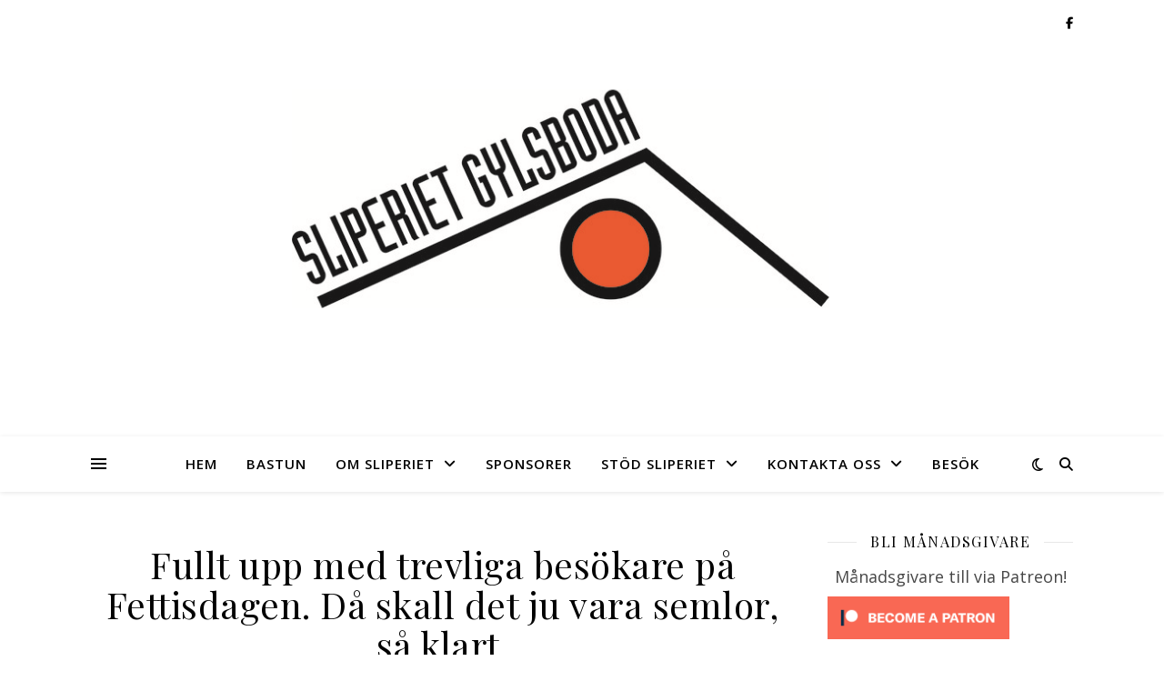

--- FILE ---
content_type: text/html; charset=UTF-8
request_url: https://www.sliperietgylsboda.se/2023/02/21/fullt-upp-med-trevliga-besokare-pa-fettisdagen-da-skall-det-ju-vara-semlor-sa-klart/
body_size: 39325
content:
<!DOCTYPE html><html lang="sv-SE"><head><meta charset="UTF-8"><meta name="viewport" content="width=device-width, initial-scale=1.0" /><link rel="profile" href="https://gmpg.org/xfn/11"><link media="all" href="https://www.sliperietgylsboda.se/wp-content/cache/autoptimize/css/autoptimize_12bcd0414567e13db54fa97a2e6f4131.css" rel="stylesheet"><title>Fullt upp med trevliga besökare på Fettisdagen. Då skall det ju vara semlor, så klart.</title><meta name='robots' content='max-image-preview:large' /><link rel='dns-prefetch' href='//fonts.googleapis.com' /><link rel="alternate" type="application/rss+xml" title=" &raquo; Webbflöde" href="https://www.sliperietgylsboda.se/feed/" /><link rel="alternate" type="application/rss+xml" title=" &raquo; Kommentarsflöde" href="https://www.sliperietgylsboda.se/comments/feed/" />  <script type="text/javascript">window._wpemojiSettings = {"baseUrl":"https:\/\/s.w.org\/images\/core\/emoji\/15.0.3\/72x72\/","ext":".png","svgUrl":"https:\/\/s.w.org\/images\/core\/emoji\/15.0.3\/svg\/","svgExt":".svg","source":{"concatemoji":"https:\/\/www.sliperietgylsboda.se\/wp-includes\/js\/wp-emoji-release.min.js?ver=6.5.7"}};
/*! This file is auto-generated */
!function(i,n){var o,s,e;function c(e){try{var t={supportTests:e,timestamp:(new Date).valueOf()};sessionStorage.setItem(o,JSON.stringify(t))}catch(e){}}function p(e,t,n){e.clearRect(0,0,e.canvas.width,e.canvas.height),e.fillText(t,0,0);var t=new Uint32Array(e.getImageData(0,0,e.canvas.width,e.canvas.height).data),r=(e.clearRect(0,0,e.canvas.width,e.canvas.height),e.fillText(n,0,0),new Uint32Array(e.getImageData(0,0,e.canvas.width,e.canvas.height).data));return t.every(function(e,t){return e===r[t]})}function u(e,t,n){switch(t){case"flag":return n(e,"\ud83c\udff3\ufe0f\u200d\u26a7\ufe0f","\ud83c\udff3\ufe0f\u200b\u26a7\ufe0f")?!1:!n(e,"\ud83c\uddfa\ud83c\uddf3","\ud83c\uddfa\u200b\ud83c\uddf3")&&!n(e,"\ud83c\udff4\udb40\udc67\udb40\udc62\udb40\udc65\udb40\udc6e\udb40\udc67\udb40\udc7f","\ud83c\udff4\u200b\udb40\udc67\u200b\udb40\udc62\u200b\udb40\udc65\u200b\udb40\udc6e\u200b\udb40\udc67\u200b\udb40\udc7f");case"emoji":return!n(e,"\ud83d\udc26\u200d\u2b1b","\ud83d\udc26\u200b\u2b1b")}return!1}function f(e,t,n){var r="undefined"!=typeof WorkerGlobalScope&&self instanceof WorkerGlobalScope?new OffscreenCanvas(300,150):i.createElement("canvas"),a=r.getContext("2d",{willReadFrequently:!0}),o=(a.textBaseline="top",a.font="600 32px Arial",{});return e.forEach(function(e){o[e]=t(a,e,n)}),o}function t(e){var t=i.createElement("script");t.src=e,t.defer=!0,i.head.appendChild(t)}"undefined"!=typeof Promise&&(o="wpEmojiSettingsSupports",s=["flag","emoji"],n.supports={everything:!0,everythingExceptFlag:!0},e=new Promise(function(e){i.addEventListener("DOMContentLoaded",e,{once:!0})}),new Promise(function(t){var n=function(){try{var e=JSON.parse(sessionStorage.getItem(o));if("object"==typeof e&&"number"==typeof e.timestamp&&(new Date).valueOf()<e.timestamp+604800&&"object"==typeof e.supportTests)return e.supportTests}catch(e){}return null}();if(!n){if("undefined"!=typeof Worker&&"undefined"!=typeof OffscreenCanvas&&"undefined"!=typeof URL&&URL.createObjectURL&&"undefined"!=typeof Blob)try{var e="postMessage("+f.toString()+"("+[JSON.stringify(s),u.toString(),p.toString()].join(",")+"));",r=new Blob([e],{type:"text/javascript"}),a=new Worker(URL.createObjectURL(r),{name:"wpTestEmojiSupports"});return void(a.onmessage=function(e){c(n=e.data),a.terminate(),t(n)})}catch(e){}c(n=f(s,u,p))}t(n)}).then(function(e){for(var t in e)n.supports[t]=e[t],n.supports.everything=n.supports.everything&&n.supports[t],"flag"!==t&&(n.supports.everythingExceptFlag=n.supports.everythingExceptFlag&&n.supports[t]);n.supports.everythingExceptFlag=n.supports.everythingExceptFlag&&!n.supports.flag,n.DOMReady=!1,n.readyCallback=function(){n.DOMReady=!0}}).then(function(){return e}).then(function(){var e;n.supports.everything||(n.readyCallback(),(e=n.source||{}).concatemoji?t(e.concatemoji):e.wpemoji&&e.twemoji&&(t(e.twemoji),t(e.wpemoji)))}))}((window,document),window._wpemojiSettings);</script> <link rel='stylesheet' id='direct-stripe-style-css' href='https://usercontent.one/wp/www.sliperietgylsboda.se/wp-content/plugins/direct-stripe/assets/public/dist/css/style.css?ver=6.5.7' type='text/css' media='all' /><link rel='stylesheet' id='patreon-wordpress-css-css' href='https://usercontent.one/wp/www.sliperietgylsboda.se/wp-content/plugins/patreon-connect/assets/css/app.css?ver=6.5.7' type='text/css' media='all' /><link rel='stylesheet' id='ashe-style-css' href='https://usercontent.one/wp/www.sliperietgylsboda.se/wp-content/themes/ashe/style.css?ver=2.234' type='text/css' media='all' /><link rel='stylesheet' id='fontawesome-css' href='https://usercontent.one/wp/www.sliperietgylsboda.se/wp-content/themes/ashe/assets/css/fontawesome.min.css?ver=6.5.1' type='text/css' media='all' /><link rel='stylesheet' id='fontello-css' href='https://usercontent.one/wp/www.sliperietgylsboda.se/wp-content/themes/ashe/assets/css/fontello.css?ver=6.5.7' type='text/css' media='all' /><link rel='stylesheet' id='slick-css' href='https://usercontent.one/wp/www.sliperietgylsboda.se/wp-content/themes/ashe/assets/css/slick.css?ver=6.5.7' type='text/css' media='all' /><link rel='stylesheet' id='scrollbar-css' href='https://usercontent.one/wp/www.sliperietgylsboda.se/wp-content/themes/ashe/assets/css/perfect-scrollbar.css?ver=6.5.7' type='text/css' media='all' /><link rel='stylesheet' id='ashe-responsive-css' href='https://usercontent.one/wp/www.sliperietgylsboda.se/wp-content/themes/ashe/assets/css/responsive.css?ver=1.9.7' type='text/css' media='all' /><link rel='stylesheet' id='ashe-playfair-font-css' href='//fonts.googleapis.com/css?family=Playfair+Display%3A400%2C700&#038;ver=1.0.0' type='text/css' media='all' /><link rel='stylesheet' id='ashe-opensans-font-css' href='//fonts.googleapis.com/css?family=Open+Sans%3A400italic%2C400%2C600italic%2C600%2C700italic%2C700&#038;ver=1.0.0' type='text/css' media='all' /><link rel='stylesheet' id='cb_p6-css-main-css' href='https://usercontent.one/wp/www.sliperietgylsboda.se/wp-content/plugins/patron-button-and-widgets-by-codebard/plugin/templates/default/style.css?ver=6.5.7' type='text/css' media='all' /><link rel='stylesheet' id='elementor-frontend-css' href='https://usercontent.one/wp/www.sliperietgylsboda.se/wp-content/plugins/elementor/assets/css/frontend.min.css?ver=3.29.2' type='text/css' media='all' /><link rel='stylesheet' id='eael-general-css' href='https://usercontent.one/wp/www.sliperietgylsboda.se/wp-content/plugins/essential-addons-for-elementor-lite/assets/front-end/css/view/general.min.css?ver=6.5.8' type='text/css' media='all' /> <script type="text/javascript" src="https://www.sliperietgylsboda.se/wp-includes/js/jquery/jquery.min.js?ver=3.7.1" id="jquery-core-js"></script> <script type="text/javascript" src="https://www.sliperietgylsboda.se/wp-includes/js/dist/vendor/wp-polyfill-inert.min.js?ver=3.1.2" id="wp-polyfill-inert-js"></script> <script type="text/javascript" src="https://www.sliperietgylsboda.se/wp-includes/js/dist/vendor/regenerator-runtime.min.js?ver=0.14.0" id="regenerator-runtime-js"></script> <script type="text/javascript" src="https://www.sliperietgylsboda.se/wp-includes/js/dist/vendor/wp-polyfill.min.js?ver=3.15.0" id="wp-polyfill-js"></script> <script type="text/javascript" src="https://www.sliperietgylsboda.se/wp-includes/js/dist/vendor/react.min.js?ver=18.2.0" id="react-js"></script> <script type="text/javascript" src="https://www.sliperietgylsboda.se/wp-includes/js/dist/autop.min.js?ver=9fb50649848277dd318d" id="wp-autop-js"></script> <script type="text/javascript" src="https://www.sliperietgylsboda.se/wp-includes/js/dist/blob.min.js?ver=9113eed771d446f4a556" id="wp-blob-js"></script> <script type="text/javascript" src="https://www.sliperietgylsboda.se/wp-includes/js/dist/block-serialization-default-parser.min.js?ver=14d44daebf663d05d330" id="wp-block-serialization-default-parser-js"></script> <script type="text/javascript" src="https://www.sliperietgylsboda.se/wp-includes/js/dist/hooks.min.js?ver=2810c76e705dd1a53b18" id="wp-hooks-js"></script> <script type="text/javascript" src="https://www.sliperietgylsboda.se/wp-includes/js/dist/deprecated.min.js?ver=e1f84915c5e8ae38964c" id="wp-deprecated-js"></script> <script type="text/javascript" src="https://www.sliperietgylsboda.se/wp-includes/js/dist/dom.min.js?ver=4ecffbffba91b10c5c7a" id="wp-dom-js"></script> <script type="text/javascript" src="https://www.sliperietgylsboda.se/wp-includes/js/dist/vendor/react-dom.min.js?ver=18.2.0" id="react-dom-js"></script> <script type="text/javascript" src="https://www.sliperietgylsboda.se/wp-includes/js/dist/escape-html.min.js?ver=6561a406d2d232a6fbd2" id="wp-escape-html-js"></script> <script type="text/javascript" src="https://www.sliperietgylsboda.se/wp-includes/js/dist/element.min.js?ver=cb762d190aebbec25b27" id="wp-element-js"></script> <script type="text/javascript" src="https://www.sliperietgylsboda.se/wp-includes/js/dist/is-shallow-equal.min.js?ver=e0f9f1d78d83f5196979" id="wp-is-shallow-equal-js"></script> <script type="text/javascript" src="https://www.sliperietgylsboda.se/wp-includes/js/dist/i18n.min.js?ver=5e580eb46a90c2b997e6" id="wp-i18n-js"></script> <script type="text/javascript" id="wp-i18n-js-after">wp.i18n.setLocaleData( { 'text direction\u0004ltr': [ 'ltr' ] } );</script> <script type="text/javascript" id="wp-keycodes-js-translations">( function( domain, translations ) {
	var localeData = translations.locale_data[ domain ] || translations.locale_data.messages;
	localeData[""].domain = domain;
	wp.i18n.setLocaleData( localeData, domain );
} )( "default", {"translation-revision-date":"2025-09-30 19:23:07+0000","generator":"GlotPress\/4.0.1","domain":"messages","locale_data":{"messages":{"":{"domain":"messages","plural-forms":"nplurals=2; plural=n != 1;","lang":"sv_SE"},"Comma":["Komma"],"Period":["Punkt"],"Backtick":["Backtick (`)"],"Tilde":["Tilde"]}},"comment":{"reference":"wp-includes\/js\/dist\/keycodes.js"}} );</script> <script type="text/javascript" src="https://www.sliperietgylsboda.se/wp-includes/js/dist/keycodes.min.js?ver=034ff647a54b018581d3" id="wp-keycodes-js"></script> <script type="text/javascript" src="https://www.sliperietgylsboda.se/wp-includes/js/dist/priority-queue.min.js?ver=9c21c957c7e50ffdbf48" id="wp-priority-queue-js"></script> <script type="text/javascript" src="https://www.sliperietgylsboda.se/wp-includes/js/dist/compose.min.js?ver=1339d3318cd44440dccb" id="wp-compose-js"></script> <script type="text/javascript" src="https://www.sliperietgylsboda.se/wp-includes/js/dist/private-apis.min.js?ver=5e7fdf55d04b8c2aadef" id="wp-private-apis-js"></script> <script type="text/javascript" src="https://www.sliperietgylsboda.se/wp-includes/js/dist/redux-routine.min.js?ver=b14553dce2bee5c0f064" id="wp-redux-routine-js"></script> <script type="text/javascript" src="https://www.sliperietgylsboda.se/wp-includes/js/dist/data.min.js?ver=e6595ba1a7cd34429f66" id="wp-data-js"></script> <script type="text/javascript" id="wp-data-js-after">( function() {
	var userId = 0;
	var storageKey = "WP_DATA_USER_" + userId;
	wp.data
		.use( wp.data.plugins.persistence, { storageKey: storageKey } );
} )();</script> <script type="text/javascript" src="https://www.sliperietgylsboda.se/wp-includes/js/dist/html-entities.min.js?ver=2cd3358363e0675638fb" id="wp-html-entities-js"></script> <script type="text/javascript" src="https://www.sliperietgylsboda.se/wp-includes/js/dist/dom-ready.min.js?ver=f77871ff7694fffea381" id="wp-dom-ready-js"></script> <script type="text/javascript" id="wp-a11y-js-translations">( function( domain, translations ) {
	var localeData = translations.locale_data[ domain ] || translations.locale_data.messages;
	localeData[""].domain = domain;
	wp.i18n.setLocaleData( localeData, domain );
} )( "default", {"translation-revision-date":"2025-09-30 19:23:07+0000","generator":"GlotPress\/4.0.1","domain":"messages","locale_data":{"messages":{"":{"domain":"messages","plural-forms":"nplurals=2; plural=n != 1;","lang":"sv_SE"},"Notifications":["Aviseringar"]}},"comment":{"reference":"wp-includes\/js\/dist\/a11y.js"}} );</script> <script type="text/javascript" src="https://www.sliperietgylsboda.se/wp-includes/js/dist/a11y.min.js?ver=d90eebea464f6c09bfd5" id="wp-a11y-js"></script> <script type="text/javascript" id="wp-rich-text-js-translations">( function( domain, translations ) {
	var localeData = translations.locale_data[ domain ] || translations.locale_data.messages;
	localeData[""].domain = domain;
	wp.i18n.setLocaleData( localeData, domain );
} )( "default", {"translation-revision-date":"2025-09-30 19:23:07+0000","generator":"GlotPress\/4.0.1","domain":"messages","locale_data":{"messages":{"":{"domain":"messages","plural-forms":"nplurals=2; plural=n != 1;","lang":"sv_SE"},"%s removed.":["%s togs bort."],"%s applied.":["%s till\u00e4mpades."]}},"comment":{"reference":"wp-includes\/js\/dist\/rich-text.js"}} );</script> <script type="text/javascript" src="https://www.sliperietgylsboda.se/wp-includes/js/dist/rich-text.min.js?ver=dd125966cf6cc0394ae0" id="wp-rich-text-js"></script> <script type="text/javascript" src="https://www.sliperietgylsboda.se/wp-includes/js/dist/shortcode.min.js?ver=b7747eee0efafd2f0c3b" id="wp-shortcode-js"></script> <script type="text/javascript" id="wp-blocks-js-translations">( function( domain, translations ) {
	var localeData = translations.locale_data[ domain ] || translations.locale_data.messages;
	localeData[""].domain = domain;
	wp.i18n.setLocaleData( localeData, domain );
} )( "default", {"translation-revision-date":"2025-09-30 19:23:07+0000","generator":"GlotPress\/4.0.1","domain":"messages","locale_data":{"messages":{"":{"domain":"messages","plural-forms":"nplurals=2; plural=n != 1;","lang":"sv_SE"},"Embeds":["Inb\u00e4ddningar"],"Reusable blocks":["\u00c5teranv\u00e4ndbara block"],"%1$s Block. Row %2$d. %3$s":["%1$s block. Rad %2$d. %3$s"],"%1$s Block. Column %2$d. %3$s":["Block %1$s. kolumn %2$d. %3$s"],"%1$s Block. Column %2$d":["Block %1$s. Kolumn %2$d"],"%1$s Block. %2$s":["Block %1$s. %2$s"],"%s Block":["Block av typen %s"],"Design":["Design"],"%1$s Block. Row %2$d":["Block %1$s. Rad %2$d"],"Theme":["Tema"],"Text":["Text"],"Media":["Media"],"Widgets":["Widgetar"]}},"comment":{"reference":"wp-includes\/js\/dist\/blocks.js"}} );</script> <script type="text/javascript" src="https://www.sliperietgylsboda.se/wp-includes/js/dist/blocks.min.js?ver=6612d078dfaf28b875b8" id="wp-blocks-js"></script> <script type="text/javascript" src="https://www.sliperietgylsboda.se/wp-includes/js/dist/vendor/moment.min.js?ver=2.29.4" id="moment-js"></script> <script type="text/javascript" id="moment-js-after">moment.updateLocale( 'sv_SE', {"months":["januari","februari","mars","april","maj","juni","juli","augusti","september","oktober","november","december"],"monthsShort":["jan","feb","mar","apr","maj","jun","jul","aug","sep","okt","nov","dec"],"weekdays":["s\u00f6ndag","m\u00e5ndag","tisdag","onsdag","torsdag","fredag","l\u00f6rdag"],"weekdaysShort":["s\u00f6n","m\u00e5n","tis","ons","tor","fre","l\u00f6r"],"week":{"dow":1},"longDateFormat":{"LT":"H:i","LTS":null,"L":null,"LL":"j F, Y","LLL":"Y-m-d H:i","LLLL":null}} );</script> <script type="text/javascript" src="https://www.sliperietgylsboda.se/wp-includes/js/dist/date.min.js?ver=aaca6387d1cf924acc51" id="wp-date-js"></script> <script type="text/javascript" id="wp-date-js-after">wp.date.setSettings( {"l10n":{"locale":"sv_SE","months":["januari","februari","mars","april","maj","juni","juli","augusti","september","oktober","november","december"],"monthsShort":["jan","feb","mar","apr","maj","jun","jul","aug","sep","okt","nov","dec"],"weekdays":["s\u00f6ndag","m\u00e5ndag","tisdag","onsdag","torsdag","fredag","l\u00f6rdag"],"weekdaysShort":["s\u00f6n","m\u00e5n","tis","ons","tor","fre","l\u00f6r"],"meridiem":{"am":"f m","pm":"e m","AM":"f m","PM":"e m"},"relative":{"future":"Om %s","past":"%s sedan","s":"en sekund","ss":"%d sekunder","m":"en minut","mm":"%d minuter","h":"en timme","hh":"%d timmar","d":"en dag","dd":"%d dagar","M":"en m\u00e5nad","MM":"%d m\u00e5nader","y":"ett \u00e5r","yy":"%d \u00e5r"},"startOfWeek":1},"formats":{"time":"H:i","date":"j F, Y","datetime":"Y-m-d H:i","datetimeAbbreviated":"j M Y H:i"},"timezone":{"offset":1,"offsetFormatted":"1","string":"Europe\/Stockholm","abbr":"CET"}} );</script> <script type="text/javascript" src="https://www.sliperietgylsboda.se/wp-includes/js/dist/primitives.min.js?ver=a41bfd5835f583ae838a" id="wp-primitives-js"></script> <script type="text/javascript" src="https://www.sliperietgylsboda.se/wp-includes/js/dist/warning.min.js?ver=ed7c8b0940914f4fe44b" id="wp-warning-js"></script> <script type="text/javascript" id="wp-components-js-translations">( function( domain, translations ) {
	var localeData = translations.locale_data[ domain ] || translations.locale_data.messages;
	localeData[""].domain = domain;
	wp.i18n.setLocaleData( localeData, domain );
} )( "default", {"translation-revision-date":"2025-09-30 19:23:07+0000","generator":"GlotPress\/4.0.1","domain":"messages","locale_data":{"messages":{"":{"domain":"messages","plural-forms":"nplurals=2; plural=n != 1;","lang":"sv_SE"},"Item selected.":["Objekt valt."],"Hours":["\u00d6ppettider"],"Custom color picker.":["Anpassad f\u00e4rgv\u00e4ljare."],"Color code: %s":["F\u00e4rgkod: %s"],"Color: %s":["F\u00e4rg: %s"],"Minutes":["Minuter"],"Add item":["L\u00e4gg till objekt"],"Item added.":["Objekt tillagt."],"Item removed.":["Objekt borttaget."],"Remove item":["Ta bort objektet"],"%1$s (%2$s of %3$s)":["%1$s (%2$s av %3$s)"],"Dismiss this notice":["Avf\u00e4rda denna notis"],"Order by":["Sortera efter"],"Newest to oldest":["Nyaste till \u00e4ldsta"],"Oldest to newest":["\u00c4ldsta till nyaste"],"A \u2192 Z":["A \u2192 \u00d6"],"Z \u2192 A":["\u00d6 \u2192 A"],"Category":["Kategori"],"Number of items":["Antal objekt"],"Separate with commas, spaces, or the Enter key.":["Separera med kommatecken, mellanslag eller Enter-tangenten."],"Separate with commas or the Enter key.":["Separera med kommatecken eller Enter-tangenten."],"Angle":["Vinkel"],"Extra Large":["Extra stor"],"Gradient control point at position %1$s%% with color code %2$s.":["Gradientsteg i l\u00e4ge %1$s&nbsp;%% med f\u00e4rgkoden %2$s."],"Use your left or right arrow keys or drag and drop with the mouse to change the gradient position. Press the button to change the color or remove the control point.":["Anv\u00e4nd tangenterna v\u00e4nster- och h\u00f6gerpil eller dra och sl\u00e4pp med musen f\u00f6r f\u00f6r att \u00e4ndra gradientens position. Tryck p\u00e5 knappen f\u00f6r att \u00e4ndra f\u00e4rgen eller ta bort gradientsteget."],"Remove Control Point":["Ta bort gradientsteg"],"Gradient code: %s":["Gradientkod: %s"],"Gradient: %s":["Gradient: %s"],"Guide controls":["Guidningsreglage"],"Page %1$d of %2$d":["Sida %1$d av %2$d"],"Finish":["Slutf\u00f6r"],"Top Center":["Uppe centrerat"],"Center Left":["Centrerat v\u00e4nster"],"Center Right":["Centrerat h\u00f6ger"],"Bottom Center":["Nere centrerat"],"Alignment Matrix Control":["Kontroll \u00f6ver matrisjustering"],"Box Control":["Panelhantering"],"Reset search":["\u00c5terst\u00e4ll s\u00f6k"],"Color name":["F\u00e4rgnamn"],"Remove color":["Ta bort f\u00e4rg"],"Coordinated Universal Time":["Koordinerad universell tid"],"Media preview":["F\u00f6rhandsvisning av media"],"Linear":["Linj\u00e4r"],"Radial":["Radiell"],"Select unit":["V\u00e4lj enhet"],"Search in %s":["S\u00f6k i %s"],"Close search":["St\u00e4ng s\u00f6k"],"Percentage (%)":["Procent (%)"],"Pixels (px)":["Pixlar (px)"],"Relative to parent font size (em)":["Relativt \u00f6verordnad typsnittsstorlek (em)"],"Relative to root font size (rem)":["Relativt sidans grundstorlek f\u00f6r typsnittet (rem)"],"Viewport width (vw)":["Visningsomr\u00e5dets bredd (vw)"],"Viewport height (vh)":["Visningsomr\u00e5dets h\u00f6jd (vh)"],"Dashed":["Streckad"],"Dotted":["Prickad"],"Border width":["Rambredd"],"Percent (%)":["Procent (%)"],"Viewport smallest dimension (vmin)":["Visningsomr\u00e5dets minsta m\u00e5tt (vmin)"],"Viewport largest dimension (vmax)":["Visningsomr\u00e5dets st\u00f6rsta m\u00e5tt (vmax)"],"Width of the zero (0) character (ch)":["Bredden p\u00e5 tecknet noll (0) (ch)"],"x-height of the font (ex)":["x-h\u00f6jd f\u00f6r typsnittet (ex)"],"Centimeters (cm)":["Centimeter (cm)"],"Millimeters (mm)":["Millimeter (mm)"],"Inches (in)":["Tum (in)"],"Picas (pc)":["Picas (pc)"],"Points (pt)":["Punkter (pt)"],"Relative to parent font size (em)\u0004ems":["ems"],"Relative to root font size (rem)\u0004rems":["rem"],"%1$s. There is %2$d event":["%1$s. Det finns %2$d h\u00e4ndelse","%1$s. Det finns %2$d h\u00e4ndelser"],"Duotone code: %s":["Duotone-kod: %s"],"Duotone: %s":["Duotone: %s"],"Shadows":["Skuggor"],"Invalid item":["Ogiltigt objekt"],"Hex color":["Hex-f\u00e4rg"],"Color format":["F\u00e4rgformat"],"Color %s":["F\u00e4rg %s"],"Gradient name":["Gradientnamn"],"Add gradient":["L\u00e4gg till gradient"],"Add color":["L\u00e4gg till f\u00e4rg"],"Gradient options":["Gradientalternativ"],"Color options":["F\u00e4rgalternativ"],"Remove all gradients":["Ta bort alla gradienter"],"Remove all colors":["Ta bort alla f\u00e4rger"],"Reset gradient":["\u00c5terst\u00e4ll gradient"],"Reset colors":["\u00c5terst\u00e4ll f\u00e4rger"],"No selection":["Ingen markering"],"Currently selected: %s":["Vald f\u00f6r n\u00e4rvarande: %s"],"Size of a UI element\u0004None":["Ingen"],"Size of a UI element\u0004Small":["Liten"],"Size of a UI element\u0004Medium":["Mellan"],"Size of a UI element\u0004Large":["Stor"],"Size of a UI element\u0004Extra Large":["Extra stor"],"Highlights":["Markeringar"],"Currently selected font size: %s":["Vald textstorlek f\u00f6r n\u00e4rvarande: %s"],"Search %s":["S\u00f6k \u201d%s\u201d"],"Reset %s":["\u00c5terst\u00e4ll \u201d%s\u201d"],"Hide and reset %s":["D\u00f6lj och \u00e5terst\u00e4ll \u201d%s\u201d"],"Show %s":["Visa \u201d%s\u201d"],"Button label to reveal tool panel options\u0004%s options":["%s-alternativ"],"Reset all":["\u00c5terst\u00e4ll allt"],"Unlink sides":["Avl\u00e4nka sidor"],"Link sides":["L\u00e4nka sidor"],"Custom color picker. The currently selected color is called \"%1$s\" and has a value of \"%2$s\".":["Anpassad f\u00e4rgv\u00e4ljare. Den f\u00f6r n\u00e4rvarande valda f\u00e4rgen kallas \u201d%1$s\u201d och har ett v\u00e4rde p\u00e5 \u201d%2$s\u201d."],"Border color and style picker.":["V\u00e4ljare f\u00f6r ramf\u00e4rg och stil."],"Border color picker.":["V\u00e4ljare f\u00f6r ramf\u00e4rg."],"Close border color":["V\u00e4lj ramf\u00e4rg"],"Top border":["\u00d6vre ram"],"Left border":["V\u00e4nster ram"],"Right border":["H\u00f6ger ram"],"Bottom border":["Nedre ram"],"All sides":["Alla sidor"],"Loading \u2026":["Laddar in \u2026"],"Border color and style picker":["V\u00e4ljare f\u00f6r ramf\u00e4rg och stil"],"View previous month":["Visa f\u00f6reg\u00e5ende m\u00e5nad"],"View next month":["Visa n\u00e4sta m\u00e5nad"],"%1$s. Selected. There is %2$d event":["%1$s. Valt. Det finns %2$d h\u00e4ndelse","%1$s. Valt. Det finns %2$d h\u00e4ndelser"],"%1$s. Selected":["%1$s. Valt"],"S":["S"],"M":["M"],"L":["L"],"XL":["XL"],"XXL":["XXL"],"%s reset to default":["%s \u00e5terst\u00e4llt till standard"],"%s hidden and reset to default":["%s dolt och \u00e5terst\u00e4llt till standard"],"%s is now visible":["%s \u00e4r nu synligt"],"All options are currently hidden":["Alla alternativ \u00e4r f\u00f6r n\u00e4rvarande dolda"],"All options reset":["Alla alternativ \u00e5terst\u00e4llda"],"Increment":["\u00d6kning"],"Decrement":["Minskning"],"Show details":["Visa detaljer"],"Extra Extra Large":["Extra extra stor"],"Initial %d result loaded. Type to filter all available results. Use up and down arrow keys to navigate.":["Initialt h\u00e4mtades %d resultat. Skriv f\u00f6r att filtrera alla tillg\u00e4ngliga resultat. Anv\u00e4nd upp- och nedpiltangenterna f\u00f6r att navigera.","Initialt h\u00e4mtades %d resultat. Skriv f\u00f6r att filtrera alla tillg\u00e4ngliga resultat. Anv\u00e4nd upp- och nedpiltangenterna f\u00f6r att navigera."],"Scrollable section":["Rullningsbar sektion"],"Focal point left position":["Fokuspunkt, v\u00e4nster position"],"Focal point top position":["Fokuspunkt, topp-position"],"Warning notice":["Varningsmeddelande"],"Information notice":["Informationsmeddelande"],"Error notice":["Felmeddelande"],"Notice":["Meddelande"],"No color selected":["Ingen f\u00e4rg vald"],"Small viewport width (svw)":["Bredd p\u00e5 litet visningsomr\u00e5de (svw)"],"Small viewport height (svh)":["H\u00f6jd p\u00e5 litet visningsomr\u00e5de (svh)"],"Viewport smallest size in the inline direction (svi)":["Visningsomr\u00e5dets minsta storlek i inline-riktningen (svi)"],"Small viewport width or height (svi)":["Bredd eller h\u00f6jd f\u00f6r litet visningsomr\u00e5de (svi)"],"Viewport smallest size in the block direction (svb)":["Visningsomr\u00e5dets minsta storlek i blockriktningen (svb)"],"Small viewport width or height (svb)":["Bredd eller h\u00f6jd f\u00f6r litet visningsomr\u00e5de (svb)"],"Small viewport smallest dimension (svmin)":["Minsta dimension f\u00f6r litet visningsomr\u00e5de (svmin)"],"Large viewport width (lvw)":["Bredd p\u00e5 stort visningsomr\u00e5de (lvw)"],"Large viewport height (lvh)":["H\u00f6jd p\u00e5 stort visningsomr\u00e5de (lvh)"],"Large viewport width or height (lvi)":["Bredd eller h\u00f6jd f\u00f6r stort visningsomr\u00e5de (lvi)"],"Large viewport width or height (lvb)":["Bredd eller h\u00f6jd f\u00f6r stort visningsomr\u00e5de (lvb)"],"Large viewport smallest dimension (lvmin)":["Minsta dimension f\u00f6r stort visningsomr\u00e5de (lvmin)"],"Dynamic viewport width (dvw)":["Bredd p\u00e5 dynamiskt visningsomr\u00e5de (dvw)"],"Dynamic viewport height (dvh)":["H\u00f6jd p\u00e5 dynamiskt visningsomr\u00e5de (dvh)"],"Dynamic viewport width or height (dvi)":["Bredd eller h\u00f6jd p\u00e5 dynamiskt visningsomr\u00e5de (dvi)"],"Dynamic viewport width or height (dvb)":["Bredd eller h\u00f6jd p\u00e5 dynamiskt visningsomr\u00e5de (dvb)"],"Dynamic viewport smallest dimension (dvmin)":["Minsta dimension f\u00f6r dynamiskt visningsomr\u00e5de (dvmin)"],"Dynamic viewport largest dimension (dvmax)":["St\u00f6rsta dimension f\u00f6r dynamiskt visningsomr\u00e5de (dvmax)"],"Small viewport largest dimension (svmax)":["St\u00f6rsta dimension f\u00f6r litet visningsomr\u00e5de (svmax)"],"Large viewport largest dimension (lvmax)":["St\u00f6rsta dimension f\u00f6r stort visningsomr\u00e5de (lvmax)"],"Top side":["\u00d6vre sidan"],"Bottom side":["Nedre sidan"],"Left side":["V\u00e4nster sida"],"Right side":["H\u00f6ger sida"],"Top and bottom sides":["\u00d6ver- och undersidor"],"Left and right sides":["V\u00e4nster och h\u00f6ger sida"],"Edit: %s":["Redigera: %s"],"categories\u0004All":["Alla"],"authors\u0004All":["Alla"],"Calendar":["Kalender"],"Font size":["Textstorlek"],"Type":["Typ"],"Custom":["Anpassad"],"Mixed":["Blandat"],"Previous":["F\u00f6reg\u00e5ende"],"%d result found, use up and down arrow keys to navigate.":["%d resultat hittades, anv\u00e4nd upp och nedpilarna f\u00f6r att navigera.","%d resultat hittades, anv\u00e4nd upp och nedpilarna f\u00f6r att navigera."],"No results.":["Inga resultat."],"Reset":["\u00c5terst\u00e4ll"],"%d result found.":["%d resultat hittades.","%d resultat hittades."],"Solid":["Solid"],"Use size preset":["Anv\u00e4nd f\u00f6rvald storlek"],"Set custom size":["Ange anpassad storlek"],"Unset":["Inaktivera"],"Author":["F\u00f6rfattare"],"Categories":["Kategorier"],"Done":["Klart"],"Cancel":["Avbryt"],"Left":["V\u00e4nster"],"Center":["Centrerat"],"Medium":["Medium"],"Size":["Storlek"],"OK":["OK"],"Search":["S\u00f6k"],"Close":["St\u00e4ng"],"Default":["Standard"],"No results found.":["Inga resultat hittades."],"Copy":["Kopiera"],"Top":["Toppen"],"Top Left":["Uppe till v\u00e4nster"],"Top Right":["Uppe till h\u00f6ger"],"Bottom Left":["Nere till v\u00e4nster"],"Bottom Right":["Nere till h\u00f6ger"],"AM":["f m"],"PM":["e m"],"Next":["N\u00e4sta"],"Clear":["Rensa"],"Drop files to upload":["Sl\u00e4pp filer f\u00f6r att ladda upp"],"Large":["Stor"],"Style":["Stil"],"Back":["Tillbaka"],"Custom Size":["Anpassad storlek"],"Year":["\u00c5r"],"Border color":["Ramf\u00e4rg"],"Date":["Datum"],"Month":["M\u00e5nad"],"Day":["Dag"],"Time":["Tid"],"(opens in a new tab)":["(\u00f6ppnas i en ny flik)"],"Copied!":["Kopierat!"],"Small":["Liten"],"January":["januari"],"February":["februari"],"March":["mars"],"April":["april"],"May":["maj"],"June":["juni"],"July":["juli"],"August":["augusti"],"September":["september"],"October":["oktober"],"November":["november"],"December":["december"]}},"comment":{"reference":"wp-includes\/js\/dist\/components.js"}} );</script> <script type="text/javascript" src="https://www.sliperietgylsboda.se/wp-includes/js/dist/components.min.js?ver=c4b2ef1c62202e4e2d1e" id="wp-components-js"></script> <script type="text/javascript" src="https://www.sliperietgylsboda.se/wp-includes/js/dist/url.min.js?ver=421139b01f33e5b327d8" id="wp-url-js"></script> <script type="text/javascript" id="wp-api-fetch-js-translations">( function( domain, translations ) {
	var localeData = translations.locale_data[ domain ] || translations.locale_data.messages;
	localeData[""].domain = domain;
	wp.i18n.setLocaleData( localeData, domain );
} )( "default", {"translation-revision-date":"2025-09-30 19:23:07+0000","generator":"GlotPress\/4.0.1","domain":"messages","locale_data":{"messages":{"":{"domain":"messages","plural-forms":"nplurals=2; plural=n != 1;","lang":"sv_SE"},"An unknown error occurred.":["Ett ok\u00e4nt fel uppstod."],"The response is not a valid JSON response.":["Svaret \u00e4r inget giltigt JSON-svar."],"Media upload failed. If this is a photo or a large image, please scale it down and try again.":["Uppladdningen av mediafilen misslyckades. Om det \u00e4r ett foto eller en stor bild b\u00f6r du minska dess storlek och f\u00f6rs\u00f6ka igen."],"You are probably offline.":["Du \u00e4r f\u00f6rmodligen offline."]}},"comment":{"reference":"wp-includes\/js\/dist\/api-fetch.js"}} );</script> <script type="text/javascript" src="https://www.sliperietgylsboda.se/wp-includes/js/dist/api-fetch.min.js?ver=4c185334c5ec26e149cc" id="wp-api-fetch-js"></script> <script type="text/javascript" id="wp-api-fetch-js-after">wp.apiFetch.use( wp.apiFetch.createRootURLMiddleware( "https://www.sliperietgylsboda.se/wp-json/" ) );
wp.apiFetch.nonceMiddleware = wp.apiFetch.createNonceMiddleware( "450ea2701c" );
wp.apiFetch.use( wp.apiFetch.nonceMiddleware );
wp.apiFetch.use( wp.apiFetch.mediaUploadMiddleware );
wp.apiFetch.nonceEndpoint = "https://www.sliperietgylsboda.se/wp-admin/admin-ajax.php?action=rest-nonce";</script> <script type="text/javascript" src="https://www.sliperietgylsboda.se/wp-includes/js/dist/keyboard-shortcuts.min.js?ver=4d239ebc17efd846a168" id="wp-keyboard-shortcuts-js"></script> <script type="text/javascript" id="wp-commands-js-translations">( function( domain, translations ) {
	var localeData = translations.locale_data[ domain ] || translations.locale_data.messages;
	localeData[""].domain = domain;
	wp.i18n.setLocaleData( localeData, domain );
} )( "default", {"translation-revision-date":"2025-09-30 19:23:07+0000","generator":"GlotPress\/4.0.1","domain":"messages","locale_data":{"messages":{"":{"domain":"messages","plural-forms":"nplurals=2; plural=n != 1;","lang":"sv_SE"},"Open the command palette.":["\u00d6ppna kommandopaletten."],"Command palette":["Kommandopalett"],"Search for commands":["S\u00f6k efter kommandon"],"Command suggestions":["Kommandof\u00f6rslag"],"No results found.":["Inga resultat hittades."]}},"comment":{"reference":"wp-includes\/js\/dist\/commands.js"}} );</script> <script type="text/javascript" src="https://www.sliperietgylsboda.se/wp-includes/js/dist/commands.min.js?ver=e4060e55811e7824feb9" id="wp-commands-js"></script> <script type="text/javascript" src="https://www.sliperietgylsboda.se/wp-includes/js/dist/notices.min.js?ver=673a68a7ac2f556ed50b" id="wp-notices-js"></script> <script type="text/javascript" src="https://www.sliperietgylsboda.se/wp-includes/js/dist/preferences-persistence.min.js?ver=3f5184d775ed9dfb154f" id="wp-preferences-persistence-js"></script> <script type="text/javascript" id="wp-preferences-js-translations">( function( domain, translations ) {
	var localeData = translations.locale_data[ domain ] || translations.locale_data.messages;
	localeData[""].domain = domain;
	wp.i18n.setLocaleData( localeData, domain );
} )( "default", {"translation-revision-date":"2025-09-30 19:23:07+0000","generator":"GlotPress\/4.0.1","domain":"messages","locale_data":{"messages":{"":{"domain":"messages","plural-forms":"nplurals=2; plural=n != 1;","lang":"sv_SE"},"Preferences":["Alternativ"],"Preference deactivated - %s":["Preferens inaktiverad \u2013 %s"],"Preference activated - %s":["Preferens aktiverad \u2013 %s"],"Navigate to the previous view":["Navigera till den f\u00f6reg\u00e5ende vyn"]}},"comment":{"reference":"wp-includes\/js\/dist\/preferences.js"}} );</script> <script type="text/javascript" src="https://www.sliperietgylsboda.se/wp-includes/js/dist/preferences.min.js?ver=e1544c6f06a9639c4c31" id="wp-preferences-js"></script> <script type="text/javascript" id="wp-preferences-js-after">( function() {
				var serverData = false;
				var userId = "0";
				var persistenceLayer = wp.preferencesPersistence.__unstableCreatePersistenceLayer( serverData, userId );
				var preferencesStore = wp.preferences.store;
				wp.data.dispatch( preferencesStore ).setPersistenceLayer( persistenceLayer );
			} ) ();</script> <script type="text/javascript" src="https://www.sliperietgylsboda.se/wp-includes/js/dist/style-engine.min.js?ver=03f13c515060de24b556" id="wp-style-engine-js"></script> <script type="text/javascript" src="https://www.sliperietgylsboda.se/wp-includes/js/dist/token-list.min.js?ver=05f8a6df6258f0081718" id="wp-token-list-js"></script> <script type="text/javascript" src="https://www.sliperietgylsboda.se/wp-includes/js/dist/wordcount.min.js?ver=55d8c2bf3dc99e7ea5ec" id="wp-wordcount-js"></script> <script type="text/javascript" id="wp-block-editor-js-translations">( function( domain, translations ) {
	var localeData = translations.locale_data[ domain ] || translations.locale_data.messages;
	localeData[""].domain = domain;
	wp.i18n.setLocaleData( localeData, domain );
} )( "default", {"translation-revision-date":"2025-09-30 19:23:07+0000","generator":"GlotPress\/4.0.1","domain":"messages","locale_data":{"messages":{"":{"domain":"messages","plural-forms":"nplurals=2; plural=n != 1;","lang":"sv_SE"},"Delete":["Ta bort"],"Submit":["Skicka"],"Content":["Inneh\u00e5ll"],"Scale":["Skala"],"Edit link":["Redigera l\u00e4nk"],"Search results for \"%s\"":["S\u00f6kresultat f\u00f6r \u201d%s\u201d"],"Text":["Text"],"Untitled":["Utan rubrik"],"Insert":["L\u00e4gg till"],"Font size":["Textstorlek"],"Font family":["Typsnittsfamilj"],"Align text":["Justera text"],"Type":["Typ"],"Background":["Bakgrund"],"Custom":["Anpassad"],"User":["Anv\u00e4ndare"],"Square":["Fyrkant"],"Styles":["Stilar"],"Upload":["Ladda upp"],"Mixed":["Blandat"],"text color":["textf\u00e4rg"],"Clear selection.":["Ta bort markeringen."],"Audio":["Ljud"],"Video":["Video"],"Not set":["Inte inst\u00e4lld"],"Tools":["Verktyg"],"Auto":["Auto"],"List View":["Listvy"],"%1$s %2$s":["%1$s %2$s"],"Minimum height":["Minsta h\u00f6jd"],"Link selected.":["L\u00e4nk vald."],"Original":["Ursprunglig"],"Blocks":["Block"],"%d result found, use up and down arrow keys to navigate.":["%d resultat hittades, anv\u00e4nd upp och nedpilarna f\u00f6r att navigera.","%d resultat hittades, anv\u00e4nd upp och nedpilarna f\u00f6r att navigera."],"No results.":["Inga resultat."],"font size name\u0004Normal":["Normal"],"Reset":["\u00c5terst\u00e4ll"],"Change text alignment":["\u00c4ndra textens justering"],"Wide width":["Bred bredd"],"Full width":["Full bredd"],"Change alignment":["\u00c4ndra justering"],"Current":["Nuvarande"],"Convert to HTML":["Konvertera till HTML"],"After Conversion":["Efter konvertering"],"No block selected.":["Inga block valda."],"This block has encountered an error and cannot be previewed.":["Detta block har st\u00f6tt p\u00e5 ett fel och kan inte f\u00f6rhandsgranskas."],"Convert to Classic Block":["Konvertera till Klassiskt block"],"Resolve Block":["L\u00f6s upp blocket"],"Convert to Blocks":["Konvertera till block"],"imperative verb\u0004Resolve":["L\u00f6s upp"],"This block contains unexpected or invalid content.":["Detta block inneh\u00e5ller ov\u00e4ntat eller ogiltigt inneh\u00e5ll."],"Block: %s":["Block: %s"],"Block %s is the only block, and cannot be moved":["Block %s \u00e4r det enda blocket och kan inte flyttas"],"Move %1$s block from position %2$d down to position %3$d":["Flytta blocket %1$s fr\u00e5n position %2$d ned till position %3$d"],"Block %1$s is at the end of the content and can\u2019t be moved right":["Block %1$s \u00e4r i slutet av inneh\u00e5llet och kan inte flyttas \u00e5t h\u00f6ger"],"Move %1$s block from position %2$d up to position %3$d":["Flytta blocket %1$s fr\u00e5n position %2$d upp till position %3$d"],"Block %1$s is at the beginning of the content and can\u2019t be moved right":["Block %1$s \u00e4r i b\u00f6rjan av inneh\u00e5llet och kan inte flyttas \u00e5t h\u00f6ger"],"Blocks cannot be moved up as they are already at the top":["Block kan inte flyttas upp eftersom de redan \u00e4r h\u00f6gst upp"],"Blocks cannot be moved down as they are already at the bottom":["Block kan inte flyttas ner eftersom de redan \u00e4r l\u00e4ngst ner"],"Move %1$d blocks from position %2$d up by one place":["Flytta %1$d block fr\u00e5n position %2$d en plats upp\u00e5t","Flytta %1$d block fr\u00e5n position %2$d en plats upp\u00e5t"],"Move %1$d blocks from position %2$d right by one place":["Flytta %1$d block fr\u00e5n position %2$d en plats ned\u00e5t","Flytta %1$d block fr\u00e5n position %2$d en plats ned\u00e5t"],"Edit as HTML":["Redigera som HTML"],"Edit visually":["Redigera visuellt"],"More options":["Fler alternativ"],"Duplicate":["Duplicera"],"Change type of %d block":["\u00c4ndra typ hos %d block","\u00c4ndra typ hos %d block"],"Transform to":["Omvandla till"],"This color combination may be hard for people to read. Try using a darker background color and\/or a brighter %s.":["Denna f\u00e4rgkombination kan vara sv\u00e5r f\u00f6r m\u00e4nniskor att l\u00e4sa. F\u00f6rs\u00f6k anv\u00e4nda en m\u00f6rkare bakgrundsf\u00e4rg och\/eller en ljusare %s."],"This color combination may be hard for people to read. Try using a brighter background color and\/or a darker %s.":["Denna f\u00e4rgkombination kan vara sv\u00e5r f\u00f6r m\u00e4nniskor att l\u00e4sa. F\u00f6rs\u00f6k anv\u00e4nda en ljusare bakgrundsf\u00e4rg och\/eller en m\u00f6rkare %s."],"%d result found.":["%d resultat hittades.","%d resultat hittades."],"blocks\u0004Most used":["Mest anv\u00e4nda"],"Paste or type URL":["Klistra in eller skriv URL"],"no title":["ingen rubrik"],"Skip to the selected block":["Hoppa \u00f6ver till det valda blocket"],"Link settings":["L\u00e4nkinst\u00e4llningar"],"HTML anchor":["HTML-ankare"],"Additional CSS class(es)":["Ytterligare CSS-klass(er)"],"Pale pink":["Blek rosa"],"Vivid red":["Intensivt r\u00f6d"],"Luminous vivid orange":["Lysande intensivt orange"],"Luminous vivid amber":["Lysande intensivt gult"],"Light green cyan":["Ljusgr\u00f6n cyan"],"Vivid green cyan":["Intensivt cyangr\u00f6nt"],"Pale cyan blue":["Blek cyanbl\u00e5"],"Vivid cyan blue":["Intensivt cyanbl\u00e5"],"Cyan bluish gray":["Cyan bl\u00e5gr\u00e5"],"font size name\u0004Small":["Liten"],"font size name\u0004Medium":["Medium"],"font size name\u0004Large":["Stor"],"font size name\u0004Huge":["Enorm"],"Options":["Alternativ"],"Navigate to the nearest toolbar.":["Navigera till n\u00e4rmaste verktygsf\u00e4lt."],"Select all text when typing. Press again to select all blocks.":["V\u00e4lj all text vid inmatning. Tryck en g\u00e5ng till f\u00f6r att v\u00e4lja alla block."],"Duplicate the selected block(s).":["Duplicera markerat\/markerade block."],"Remove the selected block(s).":["Ta bort blocket\/blocken som markerats."],"Insert a new block before the selected block(s).":["Infoga ett nytt block f\u00f6re blocket\/blocken som markerats."],"Insert a new block after the selected block(s).":["Infoga ett nytt block efter markerat\/markerade block."],"%d block":["%d block","%d block"],"Document":["Dokument"],"Button":["Knapp"],"Cover":["Omslag"],"Heading settings":["Rubrikinst\u00e4llningar"],"Heading %d":["Rubrikniv\u00e5 %d"],"Heading":["Rubrik"],"Align text left":["V\u00e4nsterst\u00e4ll text"],"Align text center":["Centrera text"],"Align text right":["H\u00f6gerst\u00e4ll text"],"%s block selected.":["%s block \u00e4r markerat.","%s block \u00e4r markerade."],"Block tools":["Blockverktyg"],"To edit this block, you need permission to upload media.":["F\u00f6r att redigera detta block beh\u00f6ver du beh\u00f6righet att ladda upp media."],"Attempt Block Recovery":["F\u00f6rs\u00f6kt att \u00e5terskapa block"],"block style\u0004Default":["Standard"],"Change block type or style":["\u00c4ndra blocktyp eller stil"],"verb\u0004Group":["Grupp"],"Ungrouping blocks from within a grouping block back into individual blocks within the Editor \u0004Ungroup":["L\u00f6s upp grupp"],"Block vertical alignment setting label\u0004Change vertical alignment":["\u00c4ndra vertikal positionering"],"Vivid purple":["H\u00e4ftigt lila"],"While writing, you can press <kbd>\/<\/kbd> to quickly insert new blocks.":["N\u00e4r du skriver kan du trycka p\u00e5 \u201d<kbd>\/<\/kbd>\u201d f\u00f6r att snabbt infoga nya block."],"Add a block":["L\u00e4gg till ett block"],"This color combination may be hard for people to read.":["Denna f\u00e4rgkombination kan vara sv\u00e5r f\u00f6r m\u00e4nniskor att l\u00e4sa."],"Skip":["Hoppa \u00f6ver"],"Upload a media file or pick one from your media library.":["Ladda upp en mediafil eller v\u00e4lj en fr\u00e5n mediabiblioteket."],"Upload an audio file, pick one from your media library, or add one with a URL.":["Ladda upp en ljudfil, v\u00e4lj en fr\u00e5n mediabiblioteket eller l\u00e4gg till en med dess URL."],"Upload an image file, pick one from your media library, or add one with a URL.":["Ladda upp en bild, v\u00e4lj en fr\u00e5n mediabiblioteket eller l\u00e4gg till en med dess URL."],"Upload a video file, pick one from your media library, or add one with a URL.":["Ladda upp en videofil, v\u00e4lj en fr\u00e5n mediabiblioteket eller l\u00e4gg till en med dess URL."],"Default Style":["Standardstil"],"Enter a word or two \u2014 without spaces \u2014 to make a unique web address just for this block, called an \u201canchor.\u201d Then, you\u2019ll be able to link directly to this section of your page.":["Skriv in ett eller ett par ord \u2013 utan mellanslag \u2013 f\u00f6r att skapa en unik webbadress f\u00f6r just detta block, ett s\u00e5 kallat \u201dankare\u201d. Sedan kommer du att kunna l\u00e4nka direkt till just denna sektion p\u00e5 sin sida."],"Learn more about anchors":["L\u00e4r dig mer om ankare"],"Separate multiple classes with spaces.":["Separera flera klasser med mellanslag."],"Group":["Grupp"],"Open in new tab":["\u00d6ppna i ny flik"],"Border radius":["Kantradie"],"Link rel":["Rel-attribut f\u00f6r l\u00e4nk"],"Fill":["Fyll"],"Move left":["Flytta v\u00e4nster"],"Move right":["Flytta h\u00f6ger"],"Solid":["Solid"],"Gradient":["Gradient"],"Block breadcrumb":["Synlig s\u00f6kv\u00e4g f\u00f6r block"],"Vivid cyan blue to vivid purple":["Intensivt cyanf\u00e4rgat bl\u00e5tt till intensivt lila"],"Light green cyan to vivid green cyan":["Ljusgr\u00f6n cyan till intensivt lysande cyan"],"Luminous vivid amber to luminous vivid orange":["Intensivt lysande gult till intensivt lysande orange"],"Luminous vivid orange to vivid red":["Intensivt lysande orange till intensivt r\u00f6tt"],"Very light gray to cyan bluish gray":["Mycket ljust gr\u00e5tt till cyanbl\u00e5gr\u00e5tt"],"Cool to warm spectrum":["Kallt till varmt spektrum"],"Blush light purple":["Ljuslila rodnad"],"Blush bordeaux":["Bordeaux-rodnad"],"Luminous dusk":["Ljus skymning"],"Pale ocean":["Blekt hav"],"Electric grass":["Elektriskt gr\u00e4s"],"Midnight":["Midnatt"],"You are currently in edit mode. To return to the navigation mode, press Escape.":["Du befinner dig i redigeringsl\u00e4ge. Tryck p\u00e5 Escape f\u00f6r att \u00e5terg\u00e5 till navigeringsl\u00e4ge."],"Multiple selected blocks":["Flera valda block"],"%s block added":["Block av typen %s tillagt"],"directly add the only allowed block\u0004Add %s":["L\u00e4gg till %s"],"Generic label for block inserter button\u0004Add block":["L\u00e4gg till block"],"Choose variation":["V\u00e4lj variant"],"Select a variation to start with.":["V\u00e4lj en variant att b\u00f6rja med."],"Currently selected link settings":["Inst\u00e4llningar f\u00f6r den valda l\u00e4nken"],"Press ENTER to add this link":["ENTER l\u00e4gger till denna l\u00e4nk"],"Search or type url":["S\u00f6k eller skriv URL"],"Currently selected":["Valt just nu"],"The media file has been replaced":["Mediafilen har ersatts"],"Open Media Library":["\u00d6ppna mediabibliotek"],"Text labelling a interface as controlling a given layout property (eg: margin) for a given screen size.\u0004Controls the %1$s property for %2$s viewports.":["Styr egenskapen %1$s f\u00f6r visningsomr\u00e5de (viewport) %2$s."],"Small screens":["Sm\u00e5 sk\u00e4rmar"],"Medium screens":["Medelstora sk\u00e4rmar"],"Large screens":["Stora sk\u00e4rmar"],"Use the same %s on all screensizes.":["Anv\u00e4nd samma %s p\u00e5 alla sk\u00e4rmstorlekar."],"Toggle between using the same value for all screen sizes or using a unique value per screen size.":["V\u00e4xla mellan att anv\u00e4nda samma v\u00e4rde f\u00f6r alla sk\u00e4rmstorlekar och att anv\u00e4nda ett unikt v\u00e4rde f\u00f6r varje sk\u00e4rmstorlek."],"Move %1$s block from position %2$d left to position %3$d":["Flytta blocket %1$s fr\u00e5n position %2$d \u00e5t v\u00e4nster till position %3$d"],"Move %1$s block from position %2$d right to position %3$d":["Flytta blocket %1$s fr\u00e5n position %2$d \u00e5t h\u00f6ger till position %3$d"],"Block %1$s is at the end of the content and can\u2019t be moved down":["Blocket %1$s \u00e4r i slutet av inneh\u00e5llet och kan inte flyttas ner"],"Block %1$s is at the end of the content and can\u2019t be moved left":["Blocket %1$s \u00e4r i slutet av inneh\u00e5llet och kan inte flyttas \u00e5t v\u00e4nster"],"Block %1$s is at the beginning of the content and can\u2019t be moved up":["Blocket %1$s \u00e4r i b\u00f6rjan av inneh\u00e5llet och kan inte flyttas upp"],"Block %1$s is at the beginning of the content and can\u2019t be moved left":["Blocket %1$s \u00e4r i b\u00f6rjan av inneh\u00e5llet och kan inte flyttas \u00e5t v\u00e4nster"],"Line height":["Radh\u00f6jd"],"Typography":["Typografi"],"Padding":["Padding"],"Spacing":["Mellanrum"],"Change matrix alignment":["\u00c4ndra justering p\u00e5 matris"],"Open Colors Selector":["\u00d6ppna f\u00e4rgv\u00e4ljare"],"Indent a list by pressing <kbd>space<\/kbd> at the beginning of a line.":["G\u00f6r indrag i en lista genom trycka <kbd>mellanslag<\/kbd> i b\u00f6rjan av en rad."],"Outdent a list by pressing <kbd>backspace<\/kbd> at the beginning of a line.":["Minska indrag i en lista genom trycka <kbd>backsteg<\/kbd> i b\u00f6rjan av en rad."],"Drag files into the editor to automatically insert media blocks.":["Dra filer till redigeraren f\u00f6r att automatiskt infoga mediablock."],"Change a block's type by pressing the block icon on the toolbar.":["\u00c4ndra typ f\u00f6r ett block genom att trycka p\u00e5 blockikonen i verktygsf\u00e4ltet."],"You are currently in navigation mode. Navigate blocks using the Tab key and Arrow keys. Use Left and Right Arrow keys to move between nesting levels. To exit navigation mode and edit the selected block, press Enter.":["Du \u00e4r f\u00f6r n\u00e4rvarande i navigeringsl\u00e4get. Flytta mellan block med Tab- och piltangenterna. Anv\u00e4nd v\u00e4nster- och h\u00f6gerpil f\u00f6r att navigera mellan olika inkapslingsniv\u00e5er. Tryck p\u00e5 Enter f\u00f6r att l\u00e4mna navigeringsl\u00e4get och redigera det markerade blocket."],"Use the Tab key and Arrow keys to choose new block location. Use Left and Right Arrow keys to move between nesting levels. Once location is selected press Enter or Space to move the block.":["Anv\u00e4nd Tab och piltangenterna f\u00f6r att v\u00e4lja ny plats f\u00f6r blocket. Anv\u00e4nd v\u00e4nster- och h\u00f6gerpil f\u00f6r att navigera mellan olika inkapslingsniv\u00e5er. N\u00e4r r\u00e4tt plats \u00e4r markerad trycker du p\u00e5 Enter eller mellanslag f\u00f6r att flytta blocket."],"%d block added.":["%d block tillagt.","%d block tillagda."],"Patterns":["M\u00f6nster"],"A tip for using the block editor":["Ett tips f\u00f6r att anv\u00e4nda blockredigeraren"],"Browse all. This will open the main inserter panel in the editor toolbar.":["Bl\u00e4ddra igenom allt. \u00d6ppnar huvudpanelen f\u00f6r infogaren i redigerarens verktygsf\u00e4lt."],"Browse all":["Bl\u00e4ddra bland alla"],"Copied \"%s\" to clipboard.":["Kopierade \u201d%s\u201d till urklipp."],"Moved \"%s\" to clipboard.":["Flyttade \u201d%s\u201d till urklipp."],"Copied %d block to clipboard.":["Kopierade %d block till urklipp.","Kopierade %d block till urklipp."],"Moved %d block to clipboard.":["Flyttade %d block till urklipp.","Flyttade %d block till urklipp."],"Move to":["Flytta till"],"Block %1$d of %2$d, Level %3$d":["Block %1$d av %2$d, niv\u00e5 %3$d"],"Block navigation structure":["Struktur f\u00f6r navigering mellan block"],"Block variations":["Blockvarianter"],"Image size presets":["F\u00f6rval f\u00f6r bildstorlekar"],"An unknown error occurred during creation. Please try again.":["Ett ok\u00e4nt fel uppstod under skapandet. F\u00f6rs\u00f6k igen."],"Creating":["Skapar"],"Current media URL:":["Nuvarande media-URL:"],"Move the selected block(s) up.":["Flytta upp markerat\/markerade block."],"Move the selected block(s) down.":["Flytta ned markerat\/markerade block."],"Aspect Ratio":["Bildf\u00f6rh\u00e5llande"],"Landscape":["Liggande"],"16:9":["16:9"],"4:3":["4:3"],"3:2":["3:2"],"Portrait":["St\u00e5ende"],"9:16":["9:16"],"3:4":["3:4"],"2:3":["2:3"],"Could not edit image. %s":["Kunde inte redigera bild. %s"],"Zoom":["Zooma"],"Rotate":["Rotera"],"Block pattern \"%s\" inserted.":["Blockm\u00f6nstret \u201d%s\u201d har infogats."],"Search for patterns":["S\u00f6k efter ett m\u00f6nster"],"Create: <mark>%s<\/mark>":["Skapa: <mark>%s<\/mark>"],"Appearance":["Utseende"],"Captions":["Bildtexter"],"Add an anchor":["L\u00e4gg till ett ankare"],"Decoration":["Dekoration"],"Uppercase":["Versaler"],"Lowercase":["Gemener"],"Capitalize":["Versalisering"],"Letter case":["Skiftl\u00e4ge"],"Font weight":["Typsnittsvikt"],"Font style":["Typsnittsstil"],"Toggle full height":["Sl\u00e5 p\u00e5\/av full h\u00f6jd"],"Block patterns":["Blockm\u00f6nster"],"Drag":["Dra"],"More":["Mer"],"Transform to variation":["Omvandla till variant"],"Block vertical alignment setting\u0004Align top":["Justera \u00f6verst"],"Block vertical alignment setting\u0004Align middle":["Justera i mitten"],"Block vertical alignment setting\u0004Align bottom":["Justera nederst"],"Editor canvas":["Redigeringsyta"],"Change items justification":["\u00c4ndra justering f\u00f6r objekt"],"Horizontal":["Horisontellt"],"Vertical":["Vertikalt"],"Margin":["Marginal"],"Duotone":["Duotone"],"Apply duotone filter":["Till\u00e4mpa duotone-filter"],"Layout":["Layout"],"Wide":["Bred"],"Customize the width for all elements that are assigned to the center or wide columns.":["Anpassa bredden f\u00f6r alla element som \u00e4r tilldelade till de i mitten eller breda kolumnerna."],"Use left and right arrow keys to move through blocks":["Anv\u00e4nd h\u00f6ger- och v\u00e4nsterpiltangenter f\u00f6r att flytta genom block"],"Search for blocks and patterns":["S\u00f6k efter block och m\u00f6nster"],"Type \/ to choose a block":["Skriv \u201d\/\u201d f\u00f6r att v\u00e4lja ett block"],"Choose":["V\u00e4lj"],"Previous pattern":["F\u00f6reg\u00e5ende m\u00f6nster"],"Next pattern":["N\u00e4sta m\u00f6nster"],"Carousel view":["Karusellvy"],"Justify items left":["V\u00e4nsterst\u00e4ll objekt"],"Justify items center":["Centrera objekt"],"Justify items right":["H\u00f6gerst\u00e4ll objekt"],"Space between items":["Mellanrum mellan objekt"],"Tools provide different interactions for selecting, navigating, and editing blocks. Toggle between select and edit by pressing Escape and Enter.":["Verktyg ger olika interaktioner f\u00f6r att v\u00e4lja, navigera och redigera block. V\u00e4xla mellan att markera och redigera genom att trycka p\u00e5 \u201dEscape\u201d och \u201dEnter\u201d."],"No preview available.":["Ingen f\u00f6rhandsgranskning tillg\u00e4nglig."],"Indicates this palette comes from the theme.\u0004Theme":["Tema"],"Indicates this palette comes from WordPress.\u0004Default":["Standard"],"Indicates this palette comes from the theme.\u0004Custom":["Anpassad"],"Indicates this palette is created by the user.\u0004Custom":["Anpassad"],"Displays more block tools":["Visar fler blockverktyg"],"Create a two-tone color effect without losing your original image.":["Skapa en f\u00e4rgeffekt med tv\u00e5 f\u00e4rger utan att f\u00f6rlora din originalbild."],"No selected font appearance":["Inget valt typsnittsutseende"],"Currently selected font weight: %s":["Nuvarande vald typsnittsvikt: %s"],"Currently selected font style: %s":["Nuvarande vald textstil: %s"],"Currently selected font appearance: %s":["Nuvarande valt typsnittsutseende: %s"],"Flex":["Flex"],"Justification":["Justering"],"Allow to wrap to multiple lines":["Till\u00e5t omslutning till flera rader"],"Orientation":["Orientering"],"Flow":["Fl\u00f6de"],"Max %s wide":["Maximalt %s bred"],"Top left":["Uppe till v\u00e4nster"],"Top right":["Uppe till h\u00f6ger"],"Bottom left":["Nere till v\u00e4nster"],"Bottom right":["Nere till h\u00f6ger"],"Unlink radii":["Avl\u00e4nka radier"],"Link radii":["L\u00e4nka radier"],"Radius":["Radie"],"Letter spacing":["Teckenmellanrum"],"Block spacing":["Blockavst\u00e5nd"],"Explore all patterns":["Utforska alla m\u00f6nster"],"Navigate to the previous view":["Navigera till den f\u00f6reg\u00e5ende vyn"],"link color":["l\u00e4nkf\u00e4rg"],"Rename":["Byt namn"],"Use size preset":["Anv\u00e4nd f\u00f6rvald storlek"],"Set custom size":["Ange anpassad storlek"],"font style\u0004Regular":["Normal"],"font style\u0004Italic":["Kursiv"],"font weight\u0004Thin":["Tunn"],"font weight\u0004Extra Light":["Extra l\u00e4tt"],"font weight\u0004Light":["L\u00e4tt"],"font weight\u0004Regular":["Normal"],"font weight\u0004Medium":["Medium"],"font weight\u0004Semi Bold":["Halvfet"],"font weight\u0004Bold":["Fet"],"font weight\u0004Extra Bold":["Extra fet"],"font weight\u0004Black":["Svart"],"Align items top":["Justera objekt upp\u00e5t"],"Align items center":["Centrera objekten"],"Align items bottom":["Justera objekt ner\u00e5t"],"Vertical alignment":["Vertikal justering"],"Alignment option\u0004None":["Ingen"],"Add pattern":["L\u00e4gg till m\u00f6nstret"],"Add default block":["L\u00e4gg till standardblock"],"Lock %s":["L\u00e5s %s"],"Choose specific attributes to restrict or lock all available options.":["V\u00e4lj specifika attribut f\u00f6r att begr\u00e4nsa eller l\u00e5sa alla tillg\u00e4ngliga alternativ."],"Lock all":["L\u00e5s allt"],"Disable movement":["Inaktivera flyttning"],"Prevent removal":["F\u00f6rhindra borttagning"],"Unlock":["L\u00e5s upp"],"Lock":["L\u00e5s"],"Select parent block (%s)":["V\u00e4lj \u00f6verordnat block (%s)"],"single horizontal line\u0004Row":["Rad"],"verb\u0004Stack":["Stapel"],"Transparent text may be hard for people to read.":["Transparent text kan vara sv\u00e5r f\u00f6r m\u00e4nniskor att l\u00e4sa."],"%s deselected.":["%s avmarkerat."],"%s blocks deselected.":["%s block avmarkerade."],"Transform to %s":["Omvandlat till %s"],"Date format":["Datumformat"],"Default format":["Standardformat"],"short date format\u0004n\/j\/Y":["Y-m-d"],"short date format with time\u0004n\/j\/Y g:i A":["Y-m-d H:i"],"medium date format\u0004M j, Y":["j M Y"],"medium date format with time\u0004M j, Y g:i A":["j M Y H:i"],"long date format\u0004F j, Y":["j F, Y"],"Enter your own date format":["Ange ditt eget datumformat"],"Choose a format":["V\u00e4lj ett format"],"Custom format":["Anpassat format"],"Enter a date or time <Link>format string<\/Link>.":["Ange en <Link>formatstr\u00e4ng<\/Link> f\u00f6r datum eller tid."],"Link is empty":["L\u00e4nk \u00e4r tom"],"Delete selection.":["Ta bort sektion."],"Use featured image":["Anv\u00e4nd utvald bild"],"Select the size of the source image.":["V\u00e4lj storleken p\u00e5 k\u00e4llbilden."],"You are currently in zoom-out mode.":["Du \u00e4r f\u00f6r n\u00e4rvarande i utzoomat l\u00e4ge."],"Custom (%s)":["Anpassad (%s)"],"Spacing control":["Reglage f\u00f6r distans"],"Constrained":["Begr\u00e4nsat"],"All blocks are selected, and cannot be moved":["Alla block \u00e4r markerade och kan inte flyttas"],"Blocks cannot be moved left as they are already are at the leftmost position":["Block kan inte flyttas till v\u00e4nster eftersom de redan \u00e4r p\u00e5 positionen l\u00e4ngst till v\u00e4nster"],"Blocks cannot be moved right as they are already are at the rightmost position":["Block kan inte flyttas till h\u00f6ger eftersom de redan \u00e4r p\u00e5 positionen l\u00e4ngst till h\u00f6ger"],"Restrict editing":["Begr\u00e4nsa redigering"],"Apply to all blocks inside":["Till\u00e4mpa p\u00e5 alla blocken inuti"],"Font":["Typsnitt"],"Inner blocks use content width":["Inre block anv\u00e4nder inneh\u00e5llsbredd"],"Nested blocks use content width with options for full and wide widths.":["Block-i-block anv\u00e4nder inneh\u00e5llsbredder med alternativ f\u00f6r full bredd och bred layout."],"Nested blocks will fill the width of this container. Toggle to constrain.":["Block-i-block kommer att helt fylla bredden i denna beh\u00e5llare. Sl\u00e5 p\u00e5\/av f\u00f6r att begr\u00e4nsa."],"Modify":["\u00c4ndra"],"short date format without the year\u0004M j":["j M"],"Now":["Nu"],"Unset":["Inaktivera"],"Set the width of the main content area.":["St\u00e4ll in bredden p\u00e5 huvudinneh\u00e5llets omr\u00e5de."],"Content size":["Inneh\u00e5llets storlek"],"Wide size":["Bred storlek"],"H1":["H1"],"H2":["H2"],"H3":["H3"],"H4":["H4"],"H5":["H5"],"H6":["H6"],"Hover":["Hovra"],"Move %1$d blocks from position %2$d down by one place":["Flytta %1$d block fr\u00e5n position %2$d en plats ned\u00e5t"],"Move %1$d blocks from position %2$d left by one place":["Flytta %1$d block fr\u00e5n position %2$d en plats \u00e5t v\u00e4nster"],"Stretch to fill available space.":["Str\u00e4ck ut f\u00f6r att fylla tillg\u00e4ngligt utrymme."],"Specify a fixed width.":["Specificera en fixerad bredd."],"Specify a fixed height.":["Specificera en fixerad h\u00f6jd."],"Fit contents.":["Passa in inneh\u00e5ll."],"Fit":["Passa"],"Fixed":["Fixerad"],"Block vertical alignment setting\u0004Stretch to fill":["Str\u00e4ck f\u00f6r att fylla"],"Block vertical alignment setting\u0004Space between":["Avst\u00e5nd mellan"],"Stretch items":["Str\u00e4ck ut objekt"],"Go to parent Navigation block":["G\u00e5 till \u00f6verordnat navigationsblock"],"Pattern":["M\u00f6nster"],"Block pattern categories":["Blockm\u00f6nsterkategorier"],"Report %s":["Rapportera %s"],"Insert external image":["Infoga extern bild"],"This image cannot be uploaded to your Media Library, but it can still be inserted as an external image.":["Denna bild kan inte laddas upp till ditt mediabibliotek men den kan fortfarande infogas som en extern bild."],"External images can be removed by the external provider without warning and could even have legal compliance issues related to privacy legislation.":["Externa bilder kan tas bort av den externa leverant\u00f6ren utan f\u00f6rvarning och kan till och med ha juridiska efterlevnadsproblem relaterade till integritetslagstiftningen."],"Image uploaded and inserted.":["Bild uppladdad och infogad."],"Image inserted.":["Bild infogad."],"Media List":["Medialista"],"Media categories":["Mediakategorier"],"Unable to paste styles. This feature is only available on secure (https) sites in supporting browsers.":["Kunde inte klistra in stilar. Denna funktion \u00e4r endast tillg\u00e4nglig p\u00e5 s\u00e4kra (https) webbplatser i webbl\u00e4sare som har st\u00f6d f\u00f6r detta."],"Unable to paste styles. Please allow browser clipboard permissions before continuing.":["Kunde inte klistra in stilar. Till\u00e5t beh\u00f6righeter f\u00f6r webbl\u00e4sarens urklipp innan du forts\u00e4tter."],"Unable to paste styles. Block styles couldn't be found within the copied content.":["Kunde inte klistra in stilar. Blockstilar kunde inte hittas i det kopierade inneh\u00e5llet."],"Pasted styles to %s.":["Klistrade in stilar till %s."],"Pasted styles to %d blocks.":["Klistrade in stilar till %d block."],"Copy styles":["Kopiera stilar"],"Paste styles":["Klistra in stilar"],"Sticky":["Klistrat"],"The block will stick to the top of the window instead of scrolling.":["Blocket kommer vara klistrat till toppen av f\u00f6nstret i st\u00e4llet f\u00f6r att rulla."],"The block will not move when the page is scrolled.":["Blocket kommer inte flyttas n\u00e4r sidan rullas."],"Position":["Position"],"Currently selected position: %s":["Nuvarande vald position: %s"],"Format tools":["Formatverktyg"],"Looking for other block settings? They've moved to the styles tab.":["Letar du efter andra blockinst\u00e4llningar? De har flyttat till fliken \u201dStilar\u201d."],"Dismiss hint":["Avf\u00e4rda tips"],"%s block inserted":["%s-block infogat"],"Append to %1$s block at position %2$d, Level %3$d":["L\u00e4gg till i %1$s-block p\u00e5 position %2$d, niv\u00e5 %3$d"],"Text decoration":["Textdekoration"],"Shadow":["Skugga"],"There is an error with your CSS structure.":["Det finns ett fel med din CSS-struktur."],"Name for the value of the CSS position property\u0004Sticky":["Klistrat"],"Name for the value of the CSS position property\u0004Fixed":["Fast position"],"Horizontal & vertical":["Horisontellt och vertikalt"],"Grid":["Rutn\u00e4t"],"Minimum column width":["Minsta kolumnbredd"],"https:\/\/wordpress.org\/documentation\/article\/page-jumps\/":["https:\/\/wordpress.org\/documentation\/article\/page-jumps\/"],"My patterns":["Mina m\u00f6nster"],"Reusable blocks are now synced patterns. A synced pattern will behave in exactly the same way as a reusable block.":["\u00c5teranv\u00e4ndbara block \u00e4r nu synkroniserade m\u00f6nster. Ett synkroniserat m\u00f6nster kommer att bete sig p\u00e5 exakt samma s\u00e4tt som ett \u00e5teranv\u00e4ndbart block."],"Add before":["L\u00e4gg till f\u00f6re"],"Add after":["L\u00e4gg till efter"],"The block will stick to the scrollable area of the parent %s block.":["Blocket kommer att klistra sig till det rullningsbara omr\u00e5det f\u00f6r det \u00f6verordnade %s-blocket."],"Color %s styles":["F\u00e4rg f\u00f6r %s-stilar"],"Text columns":["Textkolumner"],"Button label to reveal side configuration options\u0004%s options":["%s-alternativ"],"Name for applying graphical effects\u0004Filters":["Filter"],"Position: %1$s":["Position: %1$s"],"%s (locked)":["%s (l\u00e5st)"],"Options for %s":["Alternativ f\u00f6r %s"],"Change level":["\u00c4ndra niv\u00e5"],"Example:":["Exempel:"],"https:\/\/wordpress.org\/documentation\/article\/customize-date-and-time-format\/":["https:\/\/wordpress.org\/documentation\/article\/customize-date-and-time-format\/"],"Resolution":["Uppl\u00f6sning"],"Additional link settings\u0004Advanced":["Avancerat"],"Suggestions":["F\u00f6rslag"],"%d Block":["%d block","%d block"],"%d word selected.":["%d ord valt.","%d ord valda."],"Aspect ratio option for dimensions control\u0004Original":["Original"],"Aspect ratio option for dimensions control\u0004Square - 1:1":["Kvadrat \u2013 1:1"],"Aspect ratio option for dimensions control\u0004Standard - 4:3":["Standard \u2013 4:3"],"Aspect ratio option for dimensions control\u0004Portrait - 3:4":["St\u00e5ende \u2013 3:4"],"Aspect ratio option for dimensions control\u0004Classic - 3:2":["Klassisk \u2013 3:2"],"Aspect ratio option for dimensions control\u0004Classic Portrait - 2:3":["Klassiskt st\u00e5ende \u2013 2:3"],"Aspect ratio option for dimensions control\u0004Wide - 16:9":["Bred \u2013 16:9"],"Aspect ratio option for dimensions control\u0004Tall - 9:16":["H\u00f6g \u2013 9:16"],"Aspect ratio option for dimensions control\u0004Custom":["Anpassad"],"Aspect ratio":["Bildf\u00f6rh\u00e5llande"],"Scale option for dimensions control\u0004Fill":["Fyll"],"Fill the space by stretching the content.":["Fyll utrymmet genom att str\u00e4cka ut inneh\u00e5llet."],"Scale option for dimensions control\u0004Contain":["Inneslut"],"Fit the content to the space without clipping.":["Passa inneh\u00e5llet till utrymmet utan att klippa."],"Scale option for dimensions control\u0004Cover":["T\u00e4ck"],"Fill the space by clipping what doesn't fit.":["Fyll utrymmet genom att klippa det som inte passar."],"Scale option for dimensions control\u0004None":["Ingen"],"Do not adjust the sizing of the content. Content that is too large will be clipped, and content that is too small will have additional padding.":["Justera inte storleken p\u00e5 inneh\u00e5llet. Inneh\u00e5ll som \u00e4r f\u00f6r stort kommer att klippas och inneh\u00e5ll som \u00e4r f\u00f6r litet kommer att ha ytterligare padding."],"Scale option for dimensions control\u0004Scale down":["Skala ner"],"Scale down the content to fit the space if it is too big. Content that is too small will have additional padding.":["Skala ner inneh\u00e5llet f\u00f6r att passa utrymmet om det \u00e4r f\u00f6r stort. Inneh\u00e5ll som \u00e4r f\u00f6r litet kommer att ha ytterligare padding."],"Image size option for resolution control\u0004Thumbnail":["Miniatyr"],"Image size option for resolution control\u0004Medium":["Medium"],"Image size option for resolution control\u0004Large":["Stor"],"Image size option for resolution control\u0004Full Size":["Full storlek"],"Image covers the space evenly.":["Bild t\u00e4cker utrymmet j\u00e4mnt."],"Image is contained without distortion.":["Bilden innesluts utan att f\u00f6rvr\u00e4ngas."],"First page":["F\u00f6rsta sidan"],"paging\u0004%1$s of %2$s":["%1$s av %2$s"],"Last page":["Sista sidan"],"Select text across multiple blocks.":["V\u00e4lj text \u00f6ver flera block."],"%d pattern found":["%d m\u00f6nster hittades","%d m\u00f6nster hittades"],"Pattern Directory":["M\u00f6nsterkatalog"],"Theme & Plugins":["Teman och till\u00e4gg"],"Patterns are available from the <Link>WordPress.org Pattern Directory<\/Link>, bundled in the active theme, or created by users on this site. Only patterns created on this site can be synced.":["M\u00f6nster finns tillg\u00e4ngliga fr\u00e5n <Link>m\u00f6nsterkatalogen p\u00e5 WordPress.org<\/Link>, ing\u00e5r i det aktiva temat eller har skapats av anv\u00e4ndare p\u00e5 denna webbplats. Endast m\u00f6nster som skapats p\u00e5 denna webbplats kan synkroniseras."],"https:\/\/wordpress.org\/patterns\/":["https:\/\/sv.wordpress.org\/patterns\/"],"%d category button displayed.":["%d kategoriknapp visas.","%d kategoriknappar visas."],"No results found":["Inga resultat hittades"],"Selected image: %s":["Vald bild: %s"],"Only images can be used as a background image.":["Endast bilder kan anv\u00e4ndas som en bakgrundsbild."],"Background image":["Bakgrundsbild"],"Reset ":["\u00c5terst\u00e4ll "],"Drop to upload":["Sl\u00e4pp f\u00f6r att ladda upp"],"Text orientation":["Textorientering"],"Block name reset to: \"%s\".":["Blocknamn \u00e5terst\u00e4llt till: \u201d%s\u201d."],"Block name changed to: \"%s\".":["Blocknamn \u00e4ndrat till: \u201d%s\u201d."],"Enter a custom name for this block.":["Ange ett anpassat namn f\u00f6r detta block."],"Block name":["Blocknamn"],"Ungroup":["L\u00f6s upp grupp"],"Image settings\u0004Settings":["Inst\u00e4llningar"],"Expand on click":["Expandera vid klick"],"patterns\u0004All":["Alla"],"Link copied to clipboard.":["L\u00e4nk kopierad till urklipp."],"Copy link%s":["Kopiera l\u00e4nk%s"],"Contain":["Inneslut"],"Repeat":["Repetera"],"Drop shadow":["F\u00f6rskjuten skugga"],"Drop shadows":["Skuggor"],"Border & Shadow":["Ram och skugga"],"Manage the inclusion of blocks added automatically by plugins.":["Hantera inkluderingen av block som l\u00e4ggs till automatiskt av till\u00e4gg."],"patterns\u0004Synced":["Synkroniserade"],"patterns\u0004Not synced":["Inte synkroniserade"],"Select parent block: %s":["V\u00e4lj \u00f6verordnat block: %s"],"No transforms.":["Inga omvandlingar."],"Multiple blocks selected":["Flera block valda"],"Locked":["L\u00e5st"],"block toolbar button label\u0004Connected":["Ansluten"],"screen sizes\u0004All":["Alla"],"Link to image file":["L\u00e4nk till bildfil"],"Link to attachment page":["L\u00e4nka till bilagssida"],"Link CSS class":["L\u00e4nka CSS-klass"],"Scale the image with a lightbox effect.":["Skala bilden med en lightbox-effekt."],"Scales the image with a lightbox effect":["Skalar bilden med en lightbox-effekt"],"Disable expand on click":["Inaktivera expandera vid klick"],"%s block.":["%s-block.","%s-block."],"%s element.":["%s-element.","%s-element."],"%s settings.":["Inst\u00e4llningar f\u00f6r %s."],"%s styles.":["Stilar f\u00f6r %s."],"%s.":["%s."],"Deleting this block will stop your post or page content from displaying on this template. It is not recommended.":["Att ta bort detta block kommer stoppa ditt inl\u00e4gg eller sidinneh\u00e5ll fr\u00e5n att visas p\u00e5 denna mall. Det rekommenderas inte.","Att ta bort dessa block kommer stoppa ditt inl\u00e4gg eller sidinneh\u00e5ll fr\u00e5n att visas p\u00e5 denna mall. Det rekommenderas inte."],"Deleting this block could break patterns on your site that have content linked to it. Are you sure you want to delete it?":["Att ta bort detta block kan bryta m\u00f6nster p\u00e5 din webbplats som har inneh\u00e5ll l\u00e4nkat till sig. \u00c4r du s\u00e4ker p\u00e5 att du vill ta bort det?","Att ta bort dessa block kan bryta m\u00f6nster p\u00e5 din webbplats som har inneh\u00e5ll l\u00e4nkat till dem. \u00c4r du s\u00e4ker p\u00e5 att du vill ta bort dem?"],"Be careful!":["Var f\u00f6rsiktig!"],"URL":["URL"],"Edit":["Redigera"],"Apply":["Till\u00e4mpa"],"Publish":["Publicera"],"Advanced":["Avancerat"],"Done":["Klart"],"Save":["Spara"],"None":["Inget"],"Plugins":["Till\u00e4gg"],"Preview":["F\u00f6rhandsgranska"],"Cancel":["Avbryt"],"Thumbnail":["Miniatyr"],"Left":["V\u00e4nster"],"Right":["H\u00f6ger"],"Medium":["Medium"],"Full Size":["Full storlek"],"Size":["Storlek"],"Caption":["Bildtext"],"Media":["Media"],"Search":["S\u00f6k"],"Select":["V\u00e4lj"],"Close":["St\u00e4ng"],"Black":["Svart"],"White":["Vitt"],"Width":["Bredd"],"Settings":["Inst\u00e4llningar"],"Height":["H\u00f6jd"],"Default":["Standard"],"No results found.":["Inga resultat hittades."],", ":[", "],"Paragraph":["Stycke"],"Underline":["Understreck"],"Strikethrough":["Genomstruken"],"Copy":["Kopiera"],"Border":["Ram"],"Dimensions":["M\u00e5tt"],"Top":["Toppen"],"Bottom":["Botten"],"Align":["Justera"],"Source":["K\u00e4lla"],"Insert link":["Infoga l\u00e4nk"],"Remove link":["Ta bort l\u00e4nk"],"Next page":["N\u00e4sta sida"],"Previous page":["F\u00f6reg\u00e5ende sida"],"Image":["Bild"],"Link":["L\u00e4nk"],"Colors":["F\u00e4rger"],"Clear":["Rensa"],"Media Library":["Mediabibliotek"],"Large":["Stor"],"Columns":["Kolumner"],"Insert from URL":["Infoga fr\u00e5n URL"],"Move down":["Flytta ner"],"Move up":["Flytta upp"],"Align right":["H\u00f6gerst\u00e4ll"],"Align center":["Justera centrerat"],"Align left":["V\u00e4nsterst\u00e4ll"],"Replace":["Ers\u00e4tt"],"Back":["Tillbaka"],"No image selected":["Ingen bild vald"],"Color":["F\u00e4rg"],"Paste URL or type to search":["Klistra in URL eller skriv f\u00f6r att s\u00f6ka"],"Additional CSS":["Extra CSS"],"%s item":["%s objekt","%s objekt"],"List view":["Listvy"],"Grid view":["Rutn\u00e4tsvy"],"Patterns list":["M\u00f6nsterlista"],"Uncategorized":["Okategoriserade"]}},"comment":{"reference":"wp-includes\/js\/dist\/block-editor.js"}} );</script> <script type="text/javascript" src="https://www.sliperietgylsboda.se/wp-includes/js/dist/block-editor.min.js?ver=868d782fcb169133c92b" id="wp-block-editor-js"></script> <script type="text/javascript" id="wp-core-data-js-translations">( function( domain, translations ) {
	var localeData = translations.locale_data[ domain ] || translations.locale_data.messages;
	localeData[""].domain = domain;
	wp.i18n.setLocaleData( localeData, domain );
} )( "default", {"translation-revision-date":"2025-09-30 19:23:07+0000","generator":"GlotPress\/4.0.1","domain":"messages","locale_data":{"messages":{"":{"domain":"messages","plural-forms":"nplurals=2; plural=n != 1;","lang":"sv_SE"},"Base":["Bas"],"Status":["Status"],"Taxonomy":["Taxonomi"],"Post Type":["Inl\u00e4ggstyp"],"Site":["Webbplats"],"Widget areas":["Widgetomr\u00e5den"],"Menu Item":["Menyval"],"Widget types":["Widgettyper"],"Global Styles":["Globala stilar"],"User":["Anv\u00e4ndare"],"Comment":["Kommentar"],"Plugins":["Till\u00e4gg"],"Media":["Media"],"(no title)":["(ingen rubrik)"],"Themes":["Teman"],"Site Title":["Webbplatsrubrik"],"Widgets":["Widgetar"],"Menu":["Meny"],"Menu Location":["Menyposition","Menypositioner"]}},"comment":{"reference":"wp-includes\/js\/dist\/core-data.js"}} );</script> <script type="text/javascript" src="https://www.sliperietgylsboda.se/wp-includes/js/dist/core-data.min.js?ver=ff4b03fefe97d027b7fd" id="wp-core-data-js"></script> <script type="text/javascript" id="wp-media-utils-js-translations">( function( domain, translations ) {
	var localeData = translations.locale_data[ domain ] || translations.locale_data.messages;
	localeData[""].domain = domain;
	wp.i18n.setLocaleData( localeData, domain );
} )( "default", {"translation-revision-date":"2025-09-30 19:23:07+0000","generator":"GlotPress\/4.0.1","domain":"messages","locale_data":{"messages":{"":{"domain":"messages","plural-forms":"nplurals=2; plural=n != 1;","lang":"sv_SE"},"%s: This file exceeds the maximum upload size for this site.":["Denna fil \u00f6verskrider den maximala filstorleken f\u00f6r uppladdningar p\u00e5 denna webbplats."],"%s: Sorry, this file type is not supported here.":["%s: Denna filtyp st\u00f6ds inte h\u00e4r."],"%s: This file is empty.":["%s: Filen \u00e4r tom."],"Error while uploading file %s to the media library.":["Ett fel intr\u00e4ffade n\u00e4r filen %s laddades upp till mediabiblioteket."],"Select or Upload Media":["V\u00e4lj eller ladda upp media"],"%s: Sorry, you are not allowed to upload this file type.":["%s: Du har inte beh\u00f6righet att ladda upp denna filtyp."]}},"comment":{"reference":"wp-includes\/js\/dist\/media-utils.js"}} );</script> <script type="text/javascript" src="https://www.sliperietgylsboda.se/wp-includes/js/dist/media-utils.min.js?ver=1cf582d3c080c8694c8c" id="wp-media-utils-js"></script> <script type="text/javascript" id="wp-patterns-js-translations">( function( domain, translations ) {
	var localeData = translations.locale_data[ domain ] || translations.locale_data.messages;
	localeData[""].domain = domain;
	wp.i18n.setLocaleData( localeData, domain );
} )( "default", {"translation-revision-date":"2025-09-30 19:23:07+0000","generator":"GlotPress\/4.0.1","domain":"messages","locale_data":{"messages":{"":{"domain":"messages","plural-forms":"nplurals=2; plural=n != 1;","lang":"sv_SE"},"Detach":["Ta bort bifogning"],"Create":["Skapa"],"Manage patterns":["Hantera m\u00f6nster"],"An error occurred while renaming the pattern.":["Ett fel uppstod n\u00e4r namnet p\u00e5 m\u00f6nstret skulle \u00e4ndras."],"Create pattern":["Skapa m\u00f6nster"],"My pattern":["Mitt m\u00f6nster"],"%s (Copy)":["%s (kopia)"],"Synced pattern created: %s":["Synkroniserat m\u00f6nster skapat: %s"],"Unsynced pattern created: %s":["Ej synkroniserat m\u00f6nster skapat: %s"],"\"%s\" duplicated.":["\u201d%s\u201d duplicerad."],"Option that makes an individual pattern synchronized\u0004Synced":["Synkroniserat"],"Duplicate pattern":["Duplicera m\u00f6nster"],"Sync this pattern across multiple locations.":["Synkronisera detta m\u00f6nster \u00f6ver flera platser."],"Pattern renamed":["M\u00f6nster bytte namn"],"Please enter a new name for this category.":["Ange ett nytt namn f\u00f6r denna kategori."],"This category already exists. Please use a different name.":["Denna kategori finns redan. Anv\u00e4nd ett annat namn."],"Pattern category renamed.":["M\u00f6nsterkategorin har bytt namn."],"Reset":["\u00c5terst\u00e4ll"],"Duplicate":["Duplicera"],"Rename":["Byt namn"],"Categories":["Kategorier"],"Save":["Spara"],"Name":["Namn"],"Cancel":["Avbryt"]}},"comment":{"reference":"wp-includes\/js\/dist\/patterns.js"}} );</script> <script type="text/javascript" src="https://www.sliperietgylsboda.se/wp-includes/js/dist/patterns.min.js?ver=ee72aaa0806b06909b48" id="wp-patterns-js"></script> <script type="text/javascript" id="wp-server-side-render-js-translations">( function( domain, translations ) {
	var localeData = translations.locale_data[ domain ] || translations.locale_data.messages;
	localeData[""].domain = domain;
	wp.i18n.setLocaleData( localeData, domain );
} )( "default", {"translation-revision-date":"2025-09-30 19:23:07+0000","generator":"GlotPress\/4.0.1","domain":"messages","locale_data":{"messages":{"":{"domain":"messages","plural-forms":"nplurals=2; plural=n != 1;","lang":"sv_SE"},"Error loading block: %s":["Ett fel intr\u00e4ffade vid laddning av block: %s"],"Block rendered as empty.":["Blocket \u00e5terges som tomt."]}},"comment":{"reference":"wp-includes\/js\/dist\/server-side-render.js"}} );</script> <script type="text/javascript" src="https://www.sliperietgylsboda.se/wp-includes/js/dist/server-side-render.min.js?ver=04ce502cc4eef9b49ce7" id="wp-server-side-render-js"></script> <script type="text/javascript" id="wp-editor-js-translations">( function( domain, translations ) {
	var localeData = translations.locale_data[ domain ] || translations.locale_data.messages;
	localeData[""].domain = domain;
	wp.i18n.setLocaleData( localeData, domain );
} )( "default", {"translation-revision-date":"2025-09-30 19:23:07+0000","generator":"GlotPress\/4.0.1","domain":"messages","locale_data":{"messages":{"":{"domain":"messages","plural-forms":"nplurals=2; plural=n != 1;","lang":"sv_SE"},"View":["Visa"],"Save as pending":["Spara som v\u00e4ntande"],"Public":["Offentlig"],"Schedule":["Tidsinst\u00e4ll"],"Add new tag":["L\u00e4gg till ny etikett"],"Suggestion:":["F\u00f6rslag:"],"Quote":["Citat"],"You do not have permission to create Pages.":["Du har inte beh\u00f6righet att skapa sidor."],"Words":["Ord"],"Navigation":["Navigation"],"Featured image":["Utvald bild"],"Videos":["Videoklipp"],"Set featured image":["Ange utvald bild"],"Status":["Status"],"Current image: %s":["Nuvarande bild: %s"],"Schedule\u2026":["Schemal\u00e4gg \u2026"],"No blocks found.":["Inga block hittades."],"Category":["Kategori"],"(Empty heading)":["(Tom rubrik)"],"(Incorrect heading level)":["(Felaktig rubrikniv\u00e5)"],"(Your theme may already use a H1 for the post title)":["(Ditt tema kanske redan anv\u00e4nder en H1-tagg f\u00f6r inl\u00e4ggets rubrik)"],"(Multiple H1 headings are not recommended)":["(Flera H1-rubriker rekommenderas inte)"],"Copy Post Text":["Kopiera inl\u00e4ggstext"],"Copy Error":["Kopiera fel"],"The editor has encountered an unexpected error.":["Redigeraren har st\u00f6tt p\u00e5 ett ov\u00e4ntat fel."],"Search for a block":["S\u00f6k efter ett block"],"Available block types":["Tillg\u00e4ngliga blocktyper"],"Order":["Ordning"],"Allow comments":["Till\u00e5t kommentarer"],"Write an excerpt (optional)":["Skriv ett utdrag (valfritt)"],"Learn more about manual excerpts":["L\u00e4r dig mer om manuella utdrag"],"Edit or replace the image":["Redigera eller ers\u00e4tt bilden"],"Aside":["Notis"],"Standard":["Standard"],"Chat":["Chatt"],"Post Format":["Inl\u00e4ggsformat"],"Someone else has taken over this post":["N\u00e5gon annan har tagit \u00f6ver detta inl\u00e4gg."],"This post is already being edited":["Detta inl\u00e4gg redigeras redan"],"Another user now has editing control of this post (<PreviewLink \/>). Don\u2019t worry, your changes up to this moment have been saved.":["En annan anv\u00e4ndare har nu redigeringskontroll av detta inl\u00e4gg (<PreviewLink \/>). Oroa dig inte, dina \u00e4ndringar fram till nu har sparats."],"Another user is currently working on this post (<PreviewLink \/>), which means you cannot make changes, unless you take over.":["En annan anv\u00e4ndare arbetar f\u00f6r n\u00e4rvarande med detta inl\u00e4gg (<PreviewLink \/>), vilket inneb\u00e4r att du inte kan g\u00f6ra \u00e4ndringar, s\u00e5vida du inte tar \u00f6ver."],"Allow pingbacks & trackbacks":["Till\u00e5t pingbacks och trackbacks"],"Generating preview\u2026":["Genererar f\u00f6rhandsgranskning \u2026"],"imperative verb\u0004Preview":["F\u00f6rhandsgranska"],"Publishing\u2026":["Publicerar \u2026"],"Updating\u2026":["Uppdaterar \u2026"],"Scheduling\u2026":["Schemal\u00e4gger \u2026"],"Submit for Review":["Skicka till granskning"],"Close panel":["St\u00e4ng panel"],"Always show pre-publish checks.":["Visa alltid kontroller innan publicering sker."],"Use a post format":["Anv\u00e4nd ett inl\u00e4ggsformat"],"Your theme uses post formats to highlight different kinds of content, like images or videos. Apply a post format to see this special styling.":["Ditt tema anv\u00e4nder inl\u00e4ggsformat f\u00f6r att markera olika typer av inneh\u00e5ll, t.ex. bilder eller video. Anv\u00e4nd ett inl\u00e4ggsformat f\u00f6r att visa detta speciella utseende."],"Apply the \"%1$s\" format.":["Till\u00e4mpa formatet \u201d%1$s\u201d."],"Add tags":["L\u00e4gg till etiketter"],"Tags help users and search engines navigate your site and find your content. Add a few keywords to describe your post.":["Etiketter hj\u00e4lper anv\u00e4ndare och s\u00f6kmotorer att navigera runt p\u00e5 webbplatsen och hitta inneh\u00e5llet. L\u00e4gg till n\u00e5gra nyckelord som beskriver inl\u00e4gget."],"is now scheduled. It will go live on":["\u00e4r tidsinst\u00e4llt och publiceras"],"is now live.":["\u00e4r nu live."],"What\u2019s next?":["Vad kommer h\u00e4rn\u00e4st?"],"%s address":["Adress f\u00f6r %s"],"Are you ready to submit for review?":["\u00c4r du redo att skicka in f\u00f6r granskning?"],"When you\u2019re ready, submit your work for review, and an Editor will be able to approve it for you.":["N\u00e4r du \u00e4r klar kan du skicka in ditt arbete f\u00f6r granskning s\u00e5 kan en redakt\u00f6r godk\u00e4nna det."],"Are you ready to schedule?":["\u00c4r du redo att schemal\u00e4gga?"],"Your work will be published at the specified date and time.":["Ditt arbete kommer att publiceras p\u00e5 angivet datum och tid."],"Are you ready to publish?":["\u00c4r du redo att publicera?"],"Double-check your settings before publishing.":["Dubbelkolla dina inst\u00e4llningar innan du publicerar."],"Visibility:":["Synlighet:"],"Publish:":["Publicera:"],"Autosaving":["Autosparar"],"Saving":["Sparar"],"Immediately":["Genast"],"Are you sure you want to unpublish this post?":["\u00c4r du s\u00e4ker p\u00e5 att du vill avpublicera detta inl\u00e4gg?"],"Are you sure you want to unschedule this post?":["\u00c4r du s\u00e4ker p\u00e5 att du vill ta bort schemal\u00e4ggningen av detta inl\u00e4gg?"],"Switch to draft":["Byt till utkast"],"Add new Term":["L\u00e4gg till ny term"],"Tag":["Etikett"],"Term":["Term"],"term\u0004%s added":["%s har lagts till"],"term\u0004%s removed":["%s togs bort"],"term\u0004Remove %s":["Ta bort %s"],"Add new category":["L\u00e4gg till ny kategori"],"Add new term":["L\u00e4gg till ny term"],"Parent Term":["\u00d6verordnad term"],"Terms":["Termer"],"Add title":["L\u00e4gg till rubrik"],"Move to trash":["Flytta till papperskorg"],"Would you like to privately publish this post now?":["Vill du publicera detta inl\u00e4gg privat nu?"],"Create password":["Skapa l\u00f6senord"],"Use a secure password":["Anv\u00e4nd ett s\u00e4kert l\u00f6senord"],"Visible to everyone.":["Synlig f\u00f6r alla."],"Only visible to site admins and editors.":["Endast synlig f\u00f6r webbplatsadministrat\u00f6rer och redigerare."],"There is an autosave of this post that is more recent than the version below.":["Det finns en autosparad version av detta inl\u00e4gg som \u00e4r nyare \u00e4n nedanst\u00e5ende version."],"View the autosave":["Visa autosparad version"],"Document Statistics":["Dokumentstatistik"],"Headings":["Rubriker"],"Paragraphs":["Stycken"],"Document Outline":["Dokument\u00f6versikt"],"Resetting the template may result in loss of content, do you want to continue?":["Att \u00e5terst\u00e4lla mallen kan resultera i f\u00f6rlust av inneh\u00e5ll, vill du forts\u00e4tta?"],"The content of your post doesn\u2019t match the template assigned to your post type.":["Inneh\u00e5llet i ditt inl\u00e4gg matchar inte mallen som tilldelats till din inl\u00e4ggstyp."],"Keep it as is":["Beh\u00e5ll det som det \u00e4r"],"Reset the template":["\u00c5terst\u00e4ll mallen"],"You have unsaved changes. If you proceed, they will be lost.":["Du har osparade \u00e4ndringar. Om du forts\u00e4tter kommer de att g\u00e5 f\u00f6rlorade."],"Publishing failed.":["Publicering misslyckades."],"Scheduling failed.":["Schemal\u00e4ggning misslyckades."],"Updating failed.":["Uppdatering misslyckades."],"Trashing failed":["Kunde inte l\u00e4gga i papperskorgen"],"Document tools":["Dokumentverktyg"],"Spotlight mode":["Spotlight-l\u00e4ge"],"Save your changes.":["Spara dina \u00e4ndringar."],"Undo your last changes.":["\u00c5ngra dina senaste \u00e4ndringar."],"Redo your last undo.":["G\u00f6r om den senast \u00e5ngrade \u00e5tg\u00e4rden."],"Discussion":["Diskussion"],"Visibility":["Synlighet"],"Document settings":["Dokumentinst\u00e4llningar"],"Create":["Skapa"],"Type text or HTML":["Skriv in text eller HTML"],"Start writing with text or HTML":["B\u00f6rja skriva in text eller HTML"],"To edit the featured image, you need permission to upload media.":["F\u00f6r att redigera den utvalda bilden beh\u00f6ver du beh\u00f6righet att ladda upp mediafiler."],"Permalink":["Permal\u00e4nk"],"Top toolbar":["Verktygsf\u00e4lt i toppen"],"Stick to the top of the blog":["F\u00e4st l\u00e4ngst upp i bloggen"],"Search Terms":["S\u00f6ktermer"],"The last part of the URL.":["URL:ens sista del."],"The backup of this post in your browser is different from the version below.":["S\u00e4kerhetskopian av detta inl\u00e4gg i din webbl\u00e4sare skiljer sig fr\u00e5n versionen nedan."],"Restore the backup":["\u00c5terst\u00e4ll s\u00e4kerhetskopian"],"Pending review":["Inv\u00e4ntar granskning"],"Submit for Review\u2026":["Skicka till granskning \u2026"],"Update\u2026":["Uppdatera \u2026"],"Slug":["Slug"],"Page attributes":["Sidattribut"],"View post":["Visa inl\u00e4gg"],"Template Part":["Malldel","Malldelar"],"Are you ready to save?":["\u00c4r du redo att spara?"],"Save draft":["Spara utkast"],"Desktop":["Station\u00e4r dator"],"Tablet":["Surfplatta"],"Mobile":["Mobil"],"Contain text cursor inside block":["H\u00e5ll kvar textmarkeringen inom blocket"],"Preview in new tab":["F\u00f6rhandsgranska i ny flik"],"Characters":["Tecken"],"Open the block list view.":["\u00d6ppna vyn med blocklista."],"Show most used blocks":["Visa de mest anv\u00e4nda blocken"],"Highlights the current block and fades other content.":["Markerar det nuvarande blocket och tonar ner annat inneh\u00e5ll."],"Editing template: %s":["Redigerar mall: %s"],"Editing template. Changes made here affect all posts and pages that use the template.":["Redigerar mall. \u00c4ndringar som g\u00f6rs h\u00e4r kommer att p\u00e5verka alla inl\u00e4gg och sidor d\u00e4r mallen anv\u00e4nds."],"Custom template created. You're in template mode now.":["Anpassad mall skapad. Du \u00e4r i mall-l\u00e4get nu."],"Generic label for block inserter button\u0004Toggle block inserter":["Sl\u00e5 p\u00e5\/av blockinfogaren"],"Template options":["Mallalternativ"],"Custom Template":["Anpassad mall"],"Create custom template":["Skapa anpassad mall"],"Show on front":["Visa p\u00e5 startsida"],"Page on front":["Sida p\u00e5 startsida"],"Select the items you want to save.":["V\u00e4lj de objekt som du vill spara."],"%d block is hidden.":["%d block \u00e4r dolt.","%d block \u00e4r dolda."],"Disable blocks that you don't want to appear in the inserter. They can always be toggled back on later.":["Inaktivera block som du inte vill ska visas i infogaren. De kan alltid sl\u00e5s p\u00e5 senare."],"This change will affect your whole site.":["Denna \u00e4ndring kommer p\u00e5verka hela din webbplats.","Dessa \u00e4ndringar kommer p\u00e5verka hela din webbplats."],"This change will affect pages and posts that use this template.":["Denna \u00e4ndring kommer p\u00e5verka sidor och inl\u00e4gg som anv\u00e4nder denna mall.","Dessa \u00e4ndringar kommer p\u00e5verka sidor och inl\u00e4gg som anv\u00e4nder dessa mallar."],"Saving failed.":["Misslyckades att spara."],"Site updated.":["Webbplats uppdaterad."],"Icon":["Ikon"],"Close block inserter":["St\u00e4ng blockinfogaren"],"The posts page template cannot be changed.":["Inl\u00e4ggens sidmall kan inte \u00e4ndras."],"Show button text labels":["Visa textetiketter p\u00e5 knapp"],"Draft saved.":["Utkast sparat."],"View Preview":["Visa f\u00f6rhandsgranskning"],"These changes will affect your whole site.":["Dessa \u00e4ndringar kommer p\u00e5verka hela din webbplats."],"Exit editor":["Avsluta redigeraren"],"<strong>%s<\/strong> now has editing control of this post (<PreviewLink \/>). Don\u2019t worry, your changes up to this moment have been saved.":["<strong>%s<\/strong> har nu redigeringskontroll f\u00f6r detta inl\u00e4gg (<PreviewLink \/>). Oroa dig inte, dina \u00e4ndringar fram till nu har sparats."],"preview":["f\u00f6rhandsgranska"],"<strong>%s<\/strong> is currently working on this post (<PreviewLink \/>), which means you cannot make changes, unless you take over.":["<strong>%s<\/strong> arbetar f\u00f6r n\u00e4rvarande med detta inl\u00e4gg (<PreviewLink \/>), vilket inneb\u00e4r att du inte kan g\u00f6ra \u00e4ndringar s\u00e5vida du inte tar \u00f6ver."],"If you take over, the other user will lose editing control to the post, but their changes will be saved.":["Om du tar \u00f6ver kommer den andra anv\u00e4ndaren att f\u00f6rlora redigeringskontrollen till inl\u00e4gget, men deras \u00e4ndringar kommer att sparas."],"Assign a category":["Tilldela en kategori"],"Categories provide a helpful way to group related posts together and to quickly tell readers what a post is about.":["Kategorier \u00e4r ett anv\u00e4ndbart s\u00e4tt att gruppera relaterade inl\u00e4gg och snabbt ber\u00e4tta f\u00f6r l\u00e4sarna vad ett inl\u00e4gg handlar om."],"View options":["Visa alternativ"],"Opens the block list view sidebar by default.":["\u00d6ppnar som standard sidopanelen med blocklistevyn."],"Always open list view":["\u00d6ppna alltid listvy"],"Change date: %s":["\u00c4ndra datum: %s"],"Describe the template, e.g. \"Post with sidebar\". A custom template can be manually applied to any post or page.":["Beskriv mallen, t.ex. \u201dInl\u00e4gg med sidopanel\u201d. En anpassad mall kan till\u00e4mpas manuellt p\u00e5 valfritt inl\u00e4gg eller sida."],"Templates define the way content is displayed when viewing your site.":["Mallar definierar hur inneh\u00e5llet visas vid visning av din webbplats."],"Add template":["L\u00e4gg till mall"],"Edit template":["Redigera mall"],"Default template":["Standardmall"],"Change URL: %s":["\u00c4ndra URL: %s"],"View site":["Visa webbplats"],"Apply suggested format: %s":["Till\u00e4mpa f\u00f6reslaget format: %s"],"Only those with the password can view this post.":["Man beh\u00f6ver l\u00f6senord f\u00f6r att se detta inl\u00e4gg."],"Control how this post is viewed.":["Styr hur detta inl\u00e4gg visas."],"post schedule full date format\u0004F j, Y g:i\u00a0a":["Y-m-d H:i"],"Today at %s":["Idag kl. %s"],"post schedule time format\u0004g:i\u00a0a":["H:i"],"Tomorrow at %s":["Imorgon kl. %s"],"post schedule date format without year\u0004F j g:i\u00a0a":["Y-m-d H:i"],"Learn more.":["L\u00e4r dig mer."],"<span>< 1<\/span> minute":["<span>< 1<\/span> minut"],"<span>%d<\/span> minute":["<span>%d<\/span> minut","<span>%d<\/span> minuter"],"Time to read":["L\u00e4stid"],"Reduce visual distractions by hiding the toolbar and other elements to focus on writing.":["Minska visuella distraktioner genom att d\u00f6lja verktygsf\u00e4ltet och andra element f\u00f6r att fokusera p\u00e5 att skriva."],"Distraction free":["Distraktionsfritt l\u00e4ge"],"Document Overview":["Dokument\u00f6versikt"],"Characters:":["Tecken:"],"Words:":["Ord:"],"Time to read:":["L\u00e4stid:"],"Navigate the structure of your document and address issues like empty or incorrect heading levels.":["Navigera i strukturen f\u00f6r ditt dokument och \u00e5tg\u00e4rda problem som tomma eller felaktiga rubrikniv\u00e5er."],"caption\u0004\"%1$s\" by %2$s\/ %3$s":["\u201d%1$s\u201d av %2$s\/%3$s"],"caption\u0004<a %1$s>Work<\/a> by %2$s\/ %3$s":["<a %1$s>Verk<\/a> av %2$s\/%3$s"],"caption\u0004\"%1$s\"\/ %2$s":["\u201d%1$s\u201d\/%2$s"],"Search images":["S\u00f6k bilder"],"Search videos":["S\u00f6k videoklipp"],"Search audio":["S\u00f6k ljud"],"Openverse":["Openverse"],"Search Openverse":["S\u00f6k i Openverse"],"caption\u0004<a %1$s>Work<\/a>\/ %2$s":["<a %1$s>Verk<\/a>\/ %2$s"],"Parent":["\u00d6verordnad"],"Change publish date":["\u00c4ndra publiceringsdatum"],"Edit your template to edit this block.":["Redigera din mall f\u00f6r att redigera detta block."],"Document not found":["Dokument hittades inte"],"Maximum posts per page":["Maximalt antal inl\u00e4gg per sida"],"Allow comments on new posts":["Till\u00e5t kommentarer p\u00e5 nya inl\u00e4gg"],"https:\/\/wordpress.org\/documentation\/article\/page-post-settings-sidebar\/#excerpt":["https:\/\/wordpress.org\/documentation\/article\/page-post-settings-sidebar\/#excerpt"],"Select image block.":["V\u00e4lj bildblock."],"External media":["Extern media"],"Sync status":["Synkroniseringsstatus"],"https:\/\/wordpress.org\/documentation\/article\/page-post-settings-sidebar\/#permalink":["https:\/\/wordpress.org\/documentation\/article\/page-post-settings-sidebar\/#permalink"],"Post overview\u0004List View":["Listvy"],"Post overview\u0004Outline":["Dokument\u00f6versikt"],"Editing pattern: %s":["Redigerar m\u00f6nster: %s"],"Editing navigation menu: %s":["Redigerar navigationsmeny: %s"],"Editing template part: %s":["Redigerar malldel: %s"],"Show block breadcrumbs":["Visa synliga s\u00f6kv\u00e4gar f\u00f6r block"],"Swap template":["Byt mall"],"Choose a template":["V\u00e4lj en mall"],"Use default template":["Anv\u00e4nd standardmall"],"Template preview":["F\u00f6rhandsgranska mall"],"Text that indicates that the pattern is not synchronized\u0004Not synced":["Inte synkroniserat"],"Text that indicates that the pattern is synchronized\u0004Synced":["Synkroniserat"],"Revisions (%s)":["Versioner (%s)"],"The following has been modified.":["F\u00f6ljande har \u00e4ndrats."],"There is <strong>%d site change<\/strong> waiting to be saved.":["Det finns <strong>%d webbplats\u00e4ndring<\/strong> som v\u00e4ntar p\u00e5 att sparas.","Det finns <strong>%d webbplats\u00e4ndringar<\/strong> som v\u00e4ntar p\u00e5 att sparas."],"Create new template":["Skapa ny mall"],"Upload external images to the Media Library. Images from different domains may load slowly, display incorrectly, or be removed unexpectedly.":["Ladda upp externa bilder till mediabiblioteket. Bilder fr\u00e5n olika dom\u00e4ner kan laddas l\u00e5ngsamt, visas felaktigt eller tas bort ov\u00e4ntat."],"Are you sure you want to move this post to the trash?":["\u00c4r du s\u00e4ker p\u00e5 att du vill flytta detta inl\u00e4gg till papperskorgen?"],"Interface":["Gr\u00e4nssnitt"],"Display the block hierarchy trail at the bottom of the editor.":["Visa \u201dblockhierarki\u201d-sp\u00e5r l\u00e4ngst ner i redigeraren."],"Allows contextual list view menus via right-click, overriding browser defaults.":["M\u00f6jligg\u00f6r kontextuella menyer i listvyer vid h\u00f6gerklick, vilket \u00e5sidos\u00e4tter standardfunktionen i webbl\u00e4sare."],"Allow right-click contextual menus":["Till\u00e5t kontextuella h\u00f6gerklicksmenyer"],"Select what settings are shown in the document panel.":["V\u00e4lj vilka inst\u00e4llningar som ska visas i dokumentpanelen."],"Customize the editor interface to suit your needs.":["Anpassa redigerarens gr\u00e4nssnitt f\u00f6r att passa dina behov."],"Access all block and document tools in a single place.":["F\u00e5 \u00e5tkomst till alla block- och dokumentverktyg p\u00e5 en enda plats."],"Accessibility":["Tillg\u00e4nglighet"],"Optimize the editing experience for enhanced control.":["Optimera redigeringsupplevelsen f\u00f6r f\u00f6rb\u00e4ttrad kontroll."],"Keeps the text cursor within the block boundaries, aiding users with screen readers by preventing unintentional cursor movement outside the block.":["H\u00e5ller textmark\u00f6ren inom blockgr\u00e4nserna, vilket underl\u00e4ttar f\u00f6r anv\u00e4ndare med sk\u00e4rml\u00e4sare genom att f\u00f6rhindra oavsiktlig mark\u00f6rr\u00f6relse utanf\u00f6r blocket."],"Show text instead of icons on buttons across the interface.":["Visa text i st\u00e4llet f\u00f6r ikoner p\u00e5 knappar i hela gr\u00e4nssnittet."],"Inserter":["Infogaren"],"Adds a category with the most frequently used blocks in the inserter.":["L\u00e4gger till en kategori med de vanligast anv\u00e4nda blocken i infogaren."],"Manage block visibility":["Hantera blocksynlighet"],"Excerpt":["Utdrag"],"Untitled":["Utan rubrik"],"Upload":["Ladda upp"],"Saved":["Sparat"],"Audio":["Ljud"],"Video":["Video"],"(Untitled)":["(Utan rubrik)"],"Gallery":["Galleri"],"Blocks":["Block"],"Reset":["\u00c5terst\u00e4ll"],"%d result found.":["%d resultat hittades.","%d resultat hittades."],"no title":["ingen rubrik"],"Avatar":["Profilbild"],"The current image has no alternative text. The file name is: %s":["Den nuvarande bilden har ingen alternativ text. Filnamnet \u00e4r: %s"],"Appearance":["Utseende"],"Title":["Rubrik"],"Author":["F\u00f6rfattare"],"URL":["URL"],"Publish":["Publicera"],"Undo":["\u00c5ngra"],"Save":["Spara"],"Name":["Namn"],"Cancel":["Avbryt"],"Redo":["G\u00f6r om"],"Private":["Privat"],"Update":["Uppdatera"],"Add":["L\u00e4gg till"],"Images":["Bilder"],"Close":["St\u00e4ng"],"(no title)":["(ingen rubrik)"],"Copy":["Kopiera"],"General":["Allm\u00e4nt"],"Image":["Bild"],"Parent Category":["\u00d6verordnad kategori"],"Link":["L\u00e4nk"],"Tagline":["Slogan"],"Template":["Mall"],"Remove":["Ta bort"],"Replace":["Ers\u00e4tt"],"Back":["Tillbaka"],"Site Icon":["Webbplatsikon"],"Logo":["Logga"],"Go back":["\u00c5terg\u00e5"],"Take over":["Ta \u00f6ver"],"(opens in a new tab)":["(\u00f6ppnas i en ny flik)"],"Copied!":["Kopierat!"],"Details":["Uppgifter"],"Password protected":["L\u00f6senordsskyddat"],"Templates":["Mallar"],"Template Parts":["Malldelar"],"block bindings source\u0004Pattern Overrides":["M\u00f6nster-\u00e5sidos\u00e4ttningar"],"block bindings source\u0004Post Meta":["Metadata f\u00f6r inl\u00e4gg"],"Uncategorized":["Okategoriserade"],"Word count type. Do not translate!\u0004words":["words"]}},"comment":{"reference":"wp-includes\/js\/dist\/editor.js"}} );</script> <script type="text/javascript" src="https://www.sliperietgylsboda.se/wp-includes/js/dist/editor.min.js?ver=6497dd814badef65e728" id="wp-editor-js"></script> <script type="text/javascript" id="wp-editor-js-after">Object.assign( window.wp.editor, window.wp.oldEditor );</script> <script type="text/javascript" id="direct-stripe-block-script-js-extra">var ds_admin_block_vars = {"strings":{"saved":"Settings Saved","error":"Error","title":"Direct Stripe button","contentDefault":"Button not set","loading":"Loading Buttons","noData":"No Buttons found","selectButton":"Select Button"}};</script> <script type="text/javascript" src="https://usercontent.one/wp/www.sliperietgylsboda.se/wp-content/plugins/direct-stripe/block/js/block.build.js?ver=6.5.7" id="direct-stripe-block-script-js"></script> <link rel="https://api.w.org/" href="https://www.sliperietgylsboda.se/wp-json/" /><link rel="alternate" type="application/json" href="https://www.sliperietgylsboda.se/wp-json/wp/v2/posts/15250" /><link rel="EditURI" type="application/rsd+xml" title="RSD" href="https://www.sliperietgylsboda.se/xmlrpc.php?rsd" /><meta name="generator" content="WordPress 6.5.7" /><link rel="canonical" href="https://www.sliperietgylsboda.se/2023/02/21/fullt-upp-med-trevliga-besokare-pa-fettisdagen-da-skall-det-ju-vara-semlor-sa-klart/" /><link rel='shortlink' href='https://www.sliperietgylsboda.se/?p=15250' /><link rel="alternate" type="application/json+oembed" href="https://www.sliperietgylsboda.se/wp-json/oembed/1.0/embed?url=https%3A%2F%2Fwww.sliperietgylsboda.se%2F2023%2F02%2F21%2Ffullt-upp-med-trevliga-besokare-pa-fettisdagen-da-skall-det-ju-vara-semlor-sa-klart%2F" /><link rel="alternate" type="text/xml+oembed" href="https://www.sliperietgylsboda.se/wp-json/oembed/1.0/embed?url=https%3A%2F%2Fwww.sliperietgylsboda.se%2F2023%2F02%2F21%2Ffullt-upp-med-trevliga-besokare-pa-fettisdagen-da-skall-det-ju-vara-semlor-sa-klart%2F&#038;format=xml" /><style id="ashe_dynamic_css">body {background-color: #ffffff;}#top-bar {background-color: #ffffff;}#top-bar a {color: #000000;}#top-bar a:hover,#top-bar li.current-menu-item > a,#top-bar li.current-menu-ancestor > a,#top-bar .sub-menu li.current-menu-item > a,#top-bar .sub-menu li.current-menu-ancestor> a {color: #ca9b52;}#top-menu .sub-menu,#top-menu .sub-menu a {background-color: #ffffff;border-color: rgba(0,0,0, 0.05);}@media screen and ( max-width: 979px ) {.top-bar-socials {float: none !important;}.top-bar-socials a {line-height: 40px !important;}}.header-logo a,.site-description {color: #111;}.entry-header {background-color: #ffffff;}#main-nav {background-color: #ffffff;box-shadow: 0px 1px 5px rgba(0,0,0, 0.1);}#featured-links h6 {background-color: rgba(255,255,255, 0.85);color: #000000;}#main-nav a,#main-nav i,#main-nav #s {color: #000000;}.main-nav-sidebar span,.sidebar-alt-close-btn span {background-color: #000000;}#main-nav a:hover,#main-nav i:hover,#main-nav li.current-menu-item > a,#main-nav li.current-menu-ancestor > a,#main-nav .sub-menu li.current-menu-item > a,#main-nav .sub-menu li.current-menu-ancestor> a {color: #ca9b52;}.main-nav-sidebar:hover span {background-color: #ca9b52;}#main-menu .sub-menu,#main-menu .sub-menu a {background-color: #ffffff;border-color: rgba(0,0,0, 0.05);}#main-nav #s {background-color: #ffffff;}#main-nav #s::-webkit-input-placeholder { /* Chrome/Opera/Safari */color: rgba(0,0,0, 0.7);}#main-nav #s::-moz-placeholder { /* Firefox 19+ */color: rgba(0,0,0, 0.7);}#main-nav #s:-ms-input-placeholder { /* IE 10+ */color: rgba(0,0,0, 0.7);}#main-nav #s:-moz-placeholder { /* Firefox 18- */color: rgba(0,0,0, 0.7);}/* Background */.sidebar-alt,#featured-links,.main-content,.featured-slider-area,.page-content select,.page-content input,.page-content textarea {background-color: #ffffff;}/* Text */.page-content,.page-content select,.page-content input,.page-content textarea,.page-content .post-author a,.page-content .ashe-widget a,.page-content .comment-author {color: #464646;}/* Title */.page-content h1,.page-content h2,.page-content h3,.page-content h4,.page-content h5,.page-content h6,.page-content .post-title a,.page-content .author-description h4 a,.page-content .related-posts h4 a,.page-content .blog-pagination .previous-page a,.page-content .blog-pagination .next-page a,blockquote,.page-content .post-share a {color: #030303;}.page-content .post-title a:hover {color: rgba(3,3,3, 0.75);}/* Meta */.page-content .post-date,.page-content .post-comments,.page-content .post-author,.page-content [data-layout*="list"] .post-author a,.page-content .related-post-date,.page-content .comment-meta a,.page-content .author-share a,.page-content .post-tags a,.page-content .tagcloud a,.widget_categories li,.widget_archive li,.ahse-subscribe-box p,.rpwwt-post-author,.rpwwt-post-categories,.rpwwt-post-date,.rpwwt-post-comments-number {color: #a1a1a1;}.page-content input::-webkit-input-placeholder { /* Chrome/Opera/Safari */color: #a1a1a1;}.page-content input::-moz-placeholder { /* Firefox 19+ */color: #a1a1a1;}.page-content input:-ms-input-placeholder { /* IE 10+ */color: #a1a1a1;}.page-content input:-moz-placeholder { /* Firefox 18- */color: #a1a1a1;}/* Accent */a,.post-categories,.page-content .ashe-widget.widget_text a {color: #ca9b52;}/* Disable TMP.page-content .elementor a,.page-content .elementor a:hover {color: inherit;}*/.ps-container > .ps-scrollbar-y-rail > .ps-scrollbar-y {background: #ca9b52;}a:not(.header-logo-a):hover {color: rgba(202,155,82, 0.8);}blockquote {border-color: #ca9b52;}/* Selection */::-moz-selection {color: #ffffff;background: #ca9b52;}::selection {color: #ffffff;background: #ca9b52;}/* Border */.page-content .post-footer,[data-layout*="list"] .blog-grid > li,.page-content .author-description,.page-content .related-posts,.page-content .entry-comments,.page-content .ashe-widget li,.page-content #wp-calendar,.page-content #wp-calendar caption,.page-content #wp-calendar tbody td,.page-content .widget_nav_menu li a,.page-content .tagcloud a,.page-content select,.page-content input,.page-content textarea,.widget-title h2:before,.widget-title h2:after,.post-tags a,.gallery-caption,.wp-caption-text,table tr,table th,table td,pre,.category-description {border-color: #e8e8e8;}hr {background-color: #e8e8e8;}/* Buttons */.widget_search i,.widget_search #searchsubmit,.wp-block-search button,.single-navigation i,.page-content .submit,.page-content .blog-pagination.numeric a,.page-content .blog-pagination.load-more a,.page-content .ashe-subscribe-box input[type="submit"],.page-content .widget_wysija input[type="submit"],.page-content .post-password-form input[type="submit"],.page-content .wpcf7 [type="submit"] {color: #ffffff;background-color: #333333;}.single-navigation i:hover,.page-content .submit:hover,.ashe-boxed-style .page-content .submit:hover,.page-content .blog-pagination.numeric a:hover,.ashe-boxed-style .page-content .blog-pagination.numeric a:hover,.page-content .blog-pagination.numeric span,.page-content .blog-pagination.load-more a:hover,.page-content .ashe-subscribe-box input[type="submit"]:hover,.page-content .widget_wysija input[type="submit"]:hover,.page-content .post-password-form input[type="submit"]:hover,.page-content .wpcf7 [type="submit"]:hover {color: #ffffff;background-color: #ca9b52;}/* Image Overlay */.image-overlay,#infscr-loading,.page-content h4.image-overlay {color: #ffffff;background-color: rgba(73,73,73, 0.3);}.image-overlay a,.post-slider .prev-arrow,.post-slider .next-arrow,.page-content .image-overlay a,#featured-slider .slick-arrow,#featured-slider .slider-dots {color: #ffffff;}.slide-caption {background: rgba(255,255,255, 0.95);}#featured-slider .slick-active {background: #ffffff;}#page-footer,#page-footer select,#page-footer input,#page-footer textarea {background-color: #f6f6f6;color: #333333;}#page-footer,#page-footer a,#page-footer select,#page-footer input,#page-footer textarea {color: #333333;}#page-footer #s::-webkit-input-placeholder { /* Chrome/Opera/Safari */color: #333333;}#page-footer #s::-moz-placeholder { /* Firefox 19+ */color: #333333;}#page-footer #s:-ms-input-placeholder { /* IE 10+ */color: #333333;}#page-footer #s:-moz-placeholder { /* Firefox 18- */color: #333333;}/* Title */#page-footer h1,#page-footer h2,#page-footer h3,#page-footer h4,#page-footer h5,#page-footer h6 {color: #111111;}#page-footer a:hover {color: #ca9b52;}/* Border */#page-footer a,#page-footer .ashe-widget li,#page-footer #wp-calendar,#page-footer #wp-calendar caption,#page-footer #wp-calendar tbody td,#page-footer .widget_nav_menu li a,#page-footer select,#page-footer input,#page-footer textarea,#page-footer .widget-title h2:before,#page-footer .widget-title h2:after,.footer-widgets {border-color: #e0dbdb;}#page-footer hr {background-color: #e0dbdb;}.ashe-preloader-wrap {background-color: #ffffff;}@media screen and ( max-width: 768px ) {#featured-links {display: none;}}@media screen and ( max-width: 640px ) {.related-posts {display: none;}}.header-logo a {font-family: 'Open Sans';}#top-menu li a {font-family: 'Open Sans';}#main-menu li a {font-family: 'Open Sans';}#mobile-menu li,.mobile-menu-btn a {font-family: 'Open Sans';}#top-menu li a,#main-menu li a,#mobile-menu li,.mobile-menu-btn a {text-transform: uppercase;}.boxed-wrapper {max-width: 1160px;}.sidebar-alt {max-width: 340px;left: -340px; padding: 85px 35px 0px;}.sidebar-left,.sidebar-right {width: 307px;}.main-container {width: calc(100% - 307px);width: -webkit-calc(100% - 307px);}#top-bar > div,#main-nav > div,#featured-links,.main-content,.page-footer-inner,.featured-slider-area.boxed-wrapper {padding-left: 40px;padding-right: 40px;}#top-menu {float: left;}.top-bar-socials {float: right;}.entry-header {height: 500px;background-image:url(https://usercontent.one/wp/www.sliperietgylsboda.se/wp-content/uploads/2019/07/cropped-header.png);background-size: cover;}.entry-header {background-position: center center;}.logo-img {max-width: 500px;}.mini-logo a {max-width: 70px;}#main-nav {text-align: center;}.main-nav-sidebar {position: absolute;top: 0px;left: 40px;z-index: 1;}.main-nav-icons {position: absolute;top: 0px;right: 40px;z-index: 2;}.mini-logo {position: absolute;left: auto;top: 0;}.main-nav-sidebar ~ .mini-logo {margin-left: 30px;}#featured-links .featured-link {margin-right: 20px;}#featured-links .featured-link:last-of-type {margin-right: 0;}#featured-links .featured-link {width: calc( (100% - -20px) / 0 - 1px);width: -webkit-calc( (100% - -20px) / 0- 1px);}.featured-link:nth-child(1) .cv-inner {display: none;}.featured-link:nth-child(2) .cv-inner {display: none;}.featured-link:nth-child(3) .cv-inner {display: none;}.blog-grid > li {width: 100%;margin-bottom: 30px;}.sidebar-right {padding-left: 37px;}.footer-widgets > .ashe-widget {width: 30%;margin-right: 5%;}.footer-widgets > .ashe-widget:nth-child(3n+3) {margin-right: 0;}.footer-widgets > .ashe-widget:nth-child(3n+4) {clear: both;}.copyright-info {float: right;}.footer-socials {float: left;}.woocommerce div.product .stock,.woocommerce div.product p.price,.woocommerce div.product span.price,.woocommerce ul.products li.product .price,.woocommerce-Reviews .woocommerce-review__author,.woocommerce form .form-row .required,.woocommerce form .form-row.woocommerce-invalid label,.woocommerce .page-content div.product .woocommerce-tabs ul.tabs li a {color: #464646;}.woocommerce a.remove:hover {color: #464646 !important;}.woocommerce a.remove,.woocommerce .product_meta,.page-content .woocommerce-breadcrumb,.page-content .woocommerce-review-link,.page-content .woocommerce-breadcrumb a,.page-content .woocommerce-MyAccount-navigation-link a,.woocommerce .woocommerce-info:before,.woocommerce .page-content .woocommerce-result-count,.woocommerce-page .page-content .woocommerce-result-count,.woocommerce-Reviews .woocommerce-review__published-date,.woocommerce .product_list_widget .quantity,.woocommerce .widget_products .amount,.woocommerce .widget_price_filter .price_slider_amount,.woocommerce .widget_recently_viewed_products .amount,.woocommerce .widget_top_rated_products .amount,.woocommerce .widget_recent_reviews .reviewer {color: #a1a1a1;}.woocommerce a.remove {color: #a1a1a1 !important;}p.demo_store,.woocommerce-store-notice,.woocommerce span.onsale { background-color: #ca9b52;}.woocommerce .star-rating::before,.woocommerce .star-rating span::before,.woocommerce .page-content ul.products li.product .button,.page-content .woocommerce ul.products li.product .button,.page-content .woocommerce-MyAccount-navigation-link.is-active a,.page-content .woocommerce-MyAccount-navigation-link a:hover { color: #ca9b52;}.woocommerce form.login,.woocommerce form.register,.woocommerce-account fieldset,.woocommerce form.checkout_coupon,.woocommerce .woocommerce-info,.woocommerce .woocommerce-error,.woocommerce .woocommerce-message,.woocommerce .widget_shopping_cart .total,.woocommerce.widget_shopping_cart .total,.woocommerce-Reviews .comment_container,.woocommerce-cart #payment ul.payment_methods,#add_payment_method #payment ul.payment_methods,.woocommerce-checkout #payment ul.payment_methods,.woocommerce div.product .woocommerce-tabs ul.tabs::before,.woocommerce div.product .woocommerce-tabs ul.tabs::after,.woocommerce div.product .woocommerce-tabs ul.tabs li,.woocommerce .woocommerce-MyAccount-navigation-link,.select2-container--default .select2-selection--single {border-color: #e8e8e8;}.woocommerce-cart #payment,#add_payment_method #payment,.woocommerce-checkout #payment,.woocommerce .woocommerce-info,.woocommerce .woocommerce-error,.woocommerce .woocommerce-message,.woocommerce div.product .woocommerce-tabs ul.tabs li {background-color: rgba(232,232,232, 0.3);}.woocommerce-cart #payment div.payment_box::before,#add_payment_method #payment div.payment_box::before,.woocommerce-checkout #payment div.payment_box::before {border-color: rgba(232,232,232, 0.5);}.woocommerce-cart #payment div.payment_box,#add_payment_method #payment div.payment_box,.woocommerce-checkout #payment div.payment_box {background-color: rgba(232,232,232, 0.5);}.page-content .woocommerce input.button,.page-content .woocommerce a.button,.page-content .woocommerce a.button.alt,.page-content .woocommerce button.button.alt,.page-content .woocommerce input.button.alt,.page-content .woocommerce #respond input#submit.alt,.woocommerce .page-content .widget_product_search input[type="submit"],.woocommerce .page-content .woocommerce-message .button,.woocommerce .page-content a.button.alt,.woocommerce .page-content button.button.alt,.woocommerce .page-content #respond input#submit,.woocommerce .page-content .widget_price_filter .button,.woocommerce .page-content .woocommerce-message .button,.woocommerce-page .page-content .woocommerce-message .button,.woocommerce .page-content nav.woocommerce-pagination ul li a,.woocommerce .page-content nav.woocommerce-pagination ul li span {color: #ffffff;background-color: #333333;}.page-content .woocommerce input.button:hover,.page-content .woocommerce a.button:hover,.page-content .woocommerce a.button.alt:hover,.ashe-boxed-style .page-content .woocommerce a.button.alt:hover,.page-content .woocommerce button.button.alt:hover,.page-content .woocommerce input.button.alt:hover,.page-content .woocommerce #respond input#submit.alt:hover,.woocommerce .page-content .woocommerce-message .button:hover,.woocommerce .page-content a.button.alt:hover,.woocommerce .page-content button.button.alt:hover,.ashe-boxed-style.woocommerce .page-content button.button.alt:hover,.ashe-boxed-style.woocommerce .page-content #respond input#submit:hover,.woocommerce .page-content #respond input#submit:hover,.woocommerce .page-content .widget_price_filter .button:hover,.woocommerce .page-content .woocommerce-message .button:hover,.woocommerce-page .page-content .woocommerce-message .button:hover,.woocommerce .page-content nav.woocommerce-pagination ul li a:hover,.woocommerce .page-content nav.woocommerce-pagination ul li span.current {color: #ffffff;background-color: #ca9b52;}.woocommerce .page-content nav.woocommerce-pagination ul li a.prev,.woocommerce .page-content nav.woocommerce-pagination ul li a.next {color: #333333;}.woocommerce .page-content nav.woocommerce-pagination ul li a.prev:hover,.woocommerce .page-content nav.woocommerce-pagination ul li a.next:hover {color: #ca9b52;}.woocommerce .page-content nav.woocommerce-pagination ul li a.prev:after,.woocommerce .page-content nav.woocommerce-pagination ul li a.next:after {color: #ffffff;}.woocommerce .page-content nav.woocommerce-pagination ul li a.prev:hover:after,.woocommerce .page-content nav.woocommerce-pagination ul li a.next:hover:after {color: #ffffff;}.cssload-cube{background-color:#333333;width:9px;height:9px;position:absolute;margin:auto;animation:cssload-cubemove 2s infinite ease-in-out;-o-animation:cssload-cubemove 2s infinite ease-in-out;-ms-animation:cssload-cubemove 2s infinite ease-in-out;-webkit-animation:cssload-cubemove 2s infinite ease-in-out;-moz-animation:cssload-cubemove 2s infinite ease-in-out}.cssload-cube1{left:13px;top:0;animation-delay:.1s;-o-animation-delay:.1s;-ms-animation-delay:.1s;-webkit-animation-delay:.1s;-moz-animation-delay:.1s}.cssload-cube2{left:25px;top:0;animation-delay:.2s;-o-animation-delay:.2s;-ms-animation-delay:.2s;-webkit-animation-delay:.2s;-moz-animation-delay:.2s}.cssload-cube3{left:38px;top:0;animation-delay:.3s;-o-animation-delay:.3s;-ms-animation-delay:.3s;-webkit-animation-delay:.3s;-moz-animation-delay:.3s}.cssload-cube4{left:0;top:13px;animation-delay:.1s;-o-animation-delay:.1s;-ms-animation-delay:.1s;-webkit-animation-delay:.1s;-moz-animation-delay:.1s}.cssload-cube5{left:13px;top:13px;animation-delay:.2s;-o-animation-delay:.2s;-ms-animation-delay:.2s;-webkit-animation-delay:.2s;-moz-animation-delay:.2s}.cssload-cube6{left:25px;top:13px;animation-delay:.3s;-o-animation-delay:.3s;-ms-animation-delay:.3s;-webkit-animation-delay:.3s;-moz-animation-delay:.3s}.cssload-cube7{left:38px;top:13px;animation-delay:.4s;-o-animation-delay:.4s;-ms-animation-delay:.4s;-webkit-animation-delay:.4s;-moz-animation-delay:.4s}.cssload-cube8{left:0;top:25px;animation-delay:.2s;-o-animation-delay:.2s;-ms-animation-delay:.2s;-webkit-animation-delay:.2s;-moz-animation-delay:.2s}.cssload-cube9{left:13px;top:25px;animation-delay:.3s;-o-animation-delay:.3s;-ms-animation-delay:.3s;-webkit-animation-delay:.3s;-moz-animation-delay:.3s}.cssload-cube10{left:25px;top:25px;animation-delay:.4s;-o-animation-delay:.4s;-ms-animation-delay:.4s;-webkit-animation-delay:.4s;-moz-animation-delay:.4s}.cssload-cube11{left:38px;top:25px;animation-delay:.5s;-o-animation-delay:.5s;-ms-animation-delay:.5s;-webkit-animation-delay:.5s;-moz-animation-delay:.5s}.cssload-cube12{left:0;top:38px;animation-delay:.3s;-o-animation-delay:.3s;-ms-animation-delay:.3s;-webkit-animation-delay:.3s;-moz-animation-delay:.3s}.cssload-cube13{left:13px;top:38px;animation-delay:.4s;-o-animation-delay:.4s;-ms-animation-delay:.4s;-webkit-animation-delay:.4s;-moz-animation-delay:.4s}.cssload-cube14{left:25px;top:38px;animation-delay:.5s;-o-animation-delay:.5s;-ms-animation-delay:.5s;-webkit-animation-delay:.5s;-moz-animation-delay:.5s}.cssload-cube15{left:38px;top:38px;animation-delay:.6s;-o-animation-delay:.6s;-ms-animation-delay:.6s;-webkit-animation-delay:.6s;-moz-animation-delay:.6s}.cssload-spinner{margin:auto;width:49px;height:49px;position:relative}@keyframes cssload-cubemove{35%{transform:scale(0.005)}50%{transform:scale(1.7)}65%{transform:scale(0.005)}}@-o-keyframes cssload-cubemove{35%{-o-transform:scale(0.005)}50%{-o-transform:scale(1.7)}65%{-o-transform:scale(0.005)}}@-ms-keyframes cssload-cubemove{35%{-ms-transform:scale(0.005)}50%{-ms-transform:scale(1.7)}65%{-ms-transform:scale(0.005)}}@-webkit-keyframes cssload-cubemove{35%{-webkit-transform:scale(0.005)}50%{-webkit-transform:scale(1.7)}65%{-webkit-transform:scale(0.005)}}@-moz-keyframes cssload-cubemove{35%{-moz-transform:scale(0.005)}50%{-moz-transform:scale(1.7)}65%{-moz-transform:scale(0.005)}}</style><meta name="generator" content="Elementor 3.29.2; features: additional_custom_breakpoints, e_local_google_fonts; settings: css_print_method-external, google_font-enabled, font_display-auto"></head><body class="post-template-default single single-post postid-15250 single-format-standard wp-embed-responsive elementor-default elementor-kit-9025"><div id="page-wrap"><div id="page-header" ><div id="top-bar" class="clear-fix"><div class="boxed-wrapper"><div class="top-bar-socials"> <a href="http://www.facebook.com/sliperietgylsboda" target="_blank"> <i class="fa-brands fa-facebook-f"></i> </a></div></div></div><div class="entry-header"><div class="cv-outer"><div class="cv-inner"><div class="header-logo"> <a href="https://www.sliperietgylsboda.se/" class="header-logo-a"></a><p class="site-description"></p></div></div></div></div><div id="main-nav" class="clear-fix"><div class="boxed-wrapper"><div class="main-nav-sidebar"><div> <span></span> <span></span> <span></span></div></div><div class="main-nav-icons"><div class="dark-mode-switcher"> <i class="fa-regular fa-moon" aria-hidden="true"></i></div><div class="main-nav-search"> <i class="fa-solid fa-magnifying-glass"></i> <i class="fa-solid fa-xmark"></i><form role="search" method="get" id="searchform" class="clear-fix" action="https://www.sliperietgylsboda.se/"><input type="search" name="s" id="s" placeholder="Sök …" data-placeholder="Skriv in och tryck sedan Enter..." value="" /><i class="fa-solid fa-magnifying-glass"></i><input type="submit" id="searchsubmit" value="st" /></form></div></div><nav class="main-menu-container"><ul id="main-menu" class=""><li id="menu-item-6277" class="menu-item menu-item-type-custom menu-item-object-custom menu-item-6277"><a href="/">Hem</a></li><li id="menu-item-17499" class="menu-item menu-item-type-post_type menu-item-object-page menu-item-17499"><a href="https://www.sliperietgylsboda.se/bastun/">Bastun</a></li><li id="menu-item-342" class="menu-item menu-item-type-post_type menu-item-object-page menu-item-has-children menu-item-342"><a href="https://www.sliperietgylsboda.se/om-sliperiet/">Om Sliperiet</a><ul class="sub-menu"><li id="menu-item-341" class="menu-item menu-item-type-post_type menu-item-object-page menu-item-341"><a href="https://www.sliperietgylsboda.se/mineralsamlingen/">Mineral/fossilsamlingen, nu på Lekoseum på Briogatan 1 i Osby.</a></li><li id="menu-item-8113" class="menu-item menu-item-type-post_type menu-item-object-page menu-item-8113"><a href="https://www.sliperietgylsboda.se/elementor-8083/">Renoveringen</a></li></ul></li><li id="menu-item-340" class="menu-item menu-item-type-post_type menu-item-object-page menu-item-340"><a href="https://www.sliperietgylsboda.se/sponsorer/">Sponsorer</a></li><li id="menu-item-7312" class="menu-item menu-item-type-post_type menu-item-object-page menu-item-has-children menu-item-7312"><a href="https://www.sliperietgylsboda.se/stod-sliperiet/">Stöd Sliperiet</a><ul class="sub-menu"><li id="menu-item-7317" class="menu-item menu-item-type-post_type menu-item-object-page menu-item-7317"><a href="https://www.sliperietgylsboda.se/bli-medlem/">Bli medlem</a></li><li id="menu-item-7211" class="menu-item menu-item-type-post_type menu-item-object-page menu-item-7211"><a href="https://www.sliperietgylsboda.se/7180-2/">Bli månadsgivare</a></li></ul></li><li id="menu-item-350" class="menu-item menu-item-type-post_type menu-item-object-page menu-item-has-children menu-item-350"><a href="https://www.sliperietgylsboda.se/kontakta-oss/">Kontakta oss</a><ul class="sub-menu"><li id="menu-item-358" class="menu-item menu-item-type-post_type menu-item-object-page menu-item-358"><a href="https://www.sliperietgylsboda.se/konstnar/">Konstnär</a></li></ul></li><li id="menu-item-6638" class="menu-item menu-item-type-post_type menu-item-object-page menu-item-6638"><a href="https://www.sliperietgylsboda.se/elementor-6634/">Besök</a></li></ul></nav> <span class="mobile-menu-btn"> <i class="fa-solid fa-chevron-down"></i> </span><nav class="mobile-menu-container"><ul id="mobile-menu" class=""><li class="menu-item menu-item-type-custom menu-item-object-custom menu-item-6277"><a href="/">Hem</a></li><li class="menu-item menu-item-type-post_type menu-item-object-page menu-item-17499"><a href="https://www.sliperietgylsboda.se/bastun/">Bastun</a></li><li class="menu-item menu-item-type-post_type menu-item-object-page menu-item-has-children menu-item-342"><a href="https://www.sliperietgylsboda.se/om-sliperiet/">Om Sliperiet</a><ul class="sub-menu"><li class="menu-item menu-item-type-post_type menu-item-object-page menu-item-341"><a href="https://www.sliperietgylsboda.se/mineralsamlingen/">Mineral/fossilsamlingen, nu på Lekoseum på Briogatan 1 i Osby.</a></li><li class="menu-item menu-item-type-post_type menu-item-object-page menu-item-8113"><a href="https://www.sliperietgylsboda.se/elementor-8083/">Renoveringen</a></li></ul></li><li class="menu-item menu-item-type-post_type menu-item-object-page menu-item-340"><a href="https://www.sliperietgylsboda.se/sponsorer/">Sponsorer</a></li><li class="menu-item menu-item-type-post_type menu-item-object-page menu-item-has-children menu-item-7312"><a href="https://www.sliperietgylsboda.se/stod-sliperiet/">Stöd Sliperiet</a><ul class="sub-menu"><li class="menu-item menu-item-type-post_type menu-item-object-page menu-item-7317"><a href="https://www.sliperietgylsboda.se/bli-medlem/">Bli medlem</a></li><li class="menu-item menu-item-type-post_type menu-item-object-page menu-item-7211"><a href="https://www.sliperietgylsboda.se/7180-2/">Bli månadsgivare</a></li></ul></li><li class="menu-item menu-item-type-post_type menu-item-object-page menu-item-has-children menu-item-350"><a href="https://www.sliperietgylsboda.se/kontakta-oss/">Kontakta oss</a><ul class="sub-menu"><li class="menu-item menu-item-type-post_type menu-item-object-page menu-item-358"><a href="https://www.sliperietgylsboda.se/konstnar/">Konstnär</a></li></ul></li><li class="menu-item menu-item-type-post_type menu-item-object-page menu-item-6638"><a href="https://www.sliperietgylsboda.se/elementor-6634/">Besök</a></li></ul></nav></div></div></div><div class="page-content"><div class="sidebar-alt-wrap"><div class="sidebar-alt-close image-overlay"></div><aside class="sidebar-alt"><div class="sidebar-alt-close-btn"> <span></span> <span></span></div><div id="archives-3" class="ashe-widget widget_archive"><div class="widget-title"><h2>Arkiv</h2></div><ul><li><a href='https://www.sliperietgylsboda.se/2026/01/'>januari 2026</a></li><li><a href='https://www.sliperietgylsboda.se/2025/12/'>december 2025</a></li><li><a href='https://www.sliperietgylsboda.se/2025/11/'>november 2025</a></li><li><a href='https://www.sliperietgylsboda.se/2025/10/'>oktober 2025</a></li><li><a href='https://www.sliperietgylsboda.se/2025/09/'>september 2025</a></li><li><a href='https://www.sliperietgylsboda.se/2025/08/'>augusti 2025</a></li><li><a href='https://www.sliperietgylsboda.se/2025/07/'>juli 2025</a></li><li><a href='https://www.sliperietgylsboda.se/2025/06/'>juni 2025</a></li><li><a href='https://www.sliperietgylsboda.se/2025/05/'>maj 2025</a></li><li><a href='https://www.sliperietgylsboda.se/2025/04/'>april 2025</a></li><li><a href='https://www.sliperietgylsboda.se/2025/03/'>mars 2025</a></li><li><a href='https://www.sliperietgylsboda.se/2025/02/'>februari 2025</a></li><li><a href='https://www.sliperietgylsboda.se/2025/01/'>januari 2025</a></li><li><a href='https://www.sliperietgylsboda.se/2024/12/'>december 2024</a></li><li><a href='https://www.sliperietgylsboda.se/2024/11/'>november 2024</a></li><li><a href='https://www.sliperietgylsboda.se/2024/10/'>oktober 2024</a></li><li><a href='https://www.sliperietgylsboda.se/2024/09/'>september 2024</a></li><li><a href='https://www.sliperietgylsboda.se/2024/08/'>augusti 2024</a></li><li><a href='https://www.sliperietgylsboda.se/2024/07/'>juli 2024</a></li><li><a href='https://www.sliperietgylsboda.se/2024/06/'>juni 2024</a></li><li><a href='https://www.sliperietgylsboda.se/2024/05/'>maj 2024</a></li><li><a href='https://www.sliperietgylsboda.se/2024/04/'>april 2024</a></li><li><a href='https://www.sliperietgylsboda.se/2024/03/'>mars 2024</a></li><li><a href='https://www.sliperietgylsboda.se/2024/02/'>februari 2024</a></li><li><a href='https://www.sliperietgylsboda.se/2024/01/'>januari 2024</a></li><li><a href='https://www.sliperietgylsboda.se/2023/12/'>december 2023</a></li><li><a href='https://www.sliperietgylsboda.se/2023/11/'>november 2023</a></li><li><a href='https://www.sliperietgylsboda.se/2023/10/'>oktober 2023</a></li><li><a href='https://www.sliperietgylsboda.se/2023/09/'>september 2023</a></li><li><a href='https://www.sliperietgylsboda.se/2023/08/'>augusti 2023</a></li><li><a href='https://www.sliperietgylsboda.se/2023/07/'>juli 2023</a></li><li><a href='https://www.sliperietgylsboda.se/2023/06/'>juni 2023</a></li><li><a href='https://www.sliperietgylsboda.se/2023/05/'>maj 2023</a></li><li><a href='https://www.sliperietgylsboda.se/2023/04/'>april 2023</a></li><li><a href='https://www.sliperietgylsboda.se/2023/03/'>mars 2023</a></li><li><a href='https://www.sliperietgylsboda.se/2023/02/'>februari 2023</a></li><li><a href='https://www.sliperietgylsboda.se/2023/01/'>januari 2023</a></li><li><a href='https://www.sliperietgylsboda.se/2022/12/'>december 2022</a></li><li><a href='https://www.sliperietgylsboda.se/2022/11/'>november 2022</a></li><li><a href='https://www.sliperietgylsboda.se/2022/10/'>oktober 2022</a></li><li><a href='https://www.sliperietgylsboda.se/2022/09/'>september 2022</a></li><li><a href='https://www.sliperietgylsboda.se/2022/08/'>augusti 2022</a></li><li><a href='https://www.sliperietgylsboda.se/2022/07/'>juli 2022</a></li><li><a href='https://www.sliperietgylsboda.se/2022/06/'>juni 2022</a></li><li><a href='https://www.sliperietgylsboda.se/2022/05/'>maj 2022</a></li><li><a href='https://www.sliperietgylsboda.se/2022/04/'>april 2022</a></li><li><a href='https://www.sliperietgylsboda.se/2022/03/'>mars 2022</a></li><li><a href='https://www.sliperietgylsboda.se/2022/02/'>februari 2022</a></li><li><a href='https://www.sliperietgylsboda.se/2022/01/'>januari 2022</a></li><li><a href='https://www.sliperietgylsboda.se/2021/12/'>december 2021</a></li><li><a href='https://www.sliperietgylsboda.se/2021/11/'>november 2021</a></li><li><a href='https://www.sliperietgylsboda.se/2021/10/'>oktober 2021</a></li><li><a href='https://www.sliperietgylsboda.se/2021/09/'>september 2021</a></li><li><a href='https://www.sliperietgylsboda.se/2021/08/'>augusti 2021</a></li><li><a href='https://www.sliperietgylsboda.se/2021/07/'>juli 2021</a></li><li><a href='https://www.sliperietgylsboda.se/2021/06/'>juni 2021</a></li><li><a href='https://www.sliperietgylsboda.se/2021/05/'>maj 2021</a></li><li><a href='https://www.sliperietgylsboda.se/2021/04/'>april 2021</a></li><li><a href='https://www.sliperietgylsboda.se/2021/03/'>mars 2021</a></li><li><a href='https://www.sliperietgylsboda.se/2021/02/'>februari 2021</a></li><li><a href='https://www.sliperietgylsboda.se/2021/01/'>januari 2021</a></li><li><a href='https://www.sliperietgylsboda.se/2020/12/'>december 2020</a></li><li><a href='https://www.sliperietgylsboda.se/2020/11/'>november 2020</a></li><li><a href='https://www.sliperietgylsboda.se/2020/10/'>oktober 2020</a></li><li><a href='https://www.sliperietgylsboda.se/2020/09/'>september 2020</a></li><li><a href='https://www.sliperietgylsboda.se/2020/08/'>augusti 2020</a></li><li><a href='https://www.sliperietgylsboda.se/2020/07/'>juli 2020</a></li><li><a href='https://www.sliperietgylsboda.se/2020/06/'>juni 2020</a></li><li><a href='https://www.sliperietgylsboda.se/2020/05/'>maj 2020</a></li><li><a href='https://www.sliperietgylsboda.se/2020/04/'>april 2020</a></li><li><a href='https://www.sliperietgylsboda.se/2020/03/'>mars 2020</a></li><li><a href='https://www.sliperietgylsboda.se/2020/02/'>februari 2020</a></li><li><a href='https://www.sliperietgylsboda.se/2020/01/'>januari 2020</a></li><li><a href='https://www.sliperietgylsboda.se/2019/12/'>december 2019</a></li><li><a href='https://www.sliperietgylsboda.se/2019/11/'>november 2019</a></li><li><a href='https://www.sliperietgylsboda.se/2019/10/'>oktober 2019</a></li><li><a href='https://www.sliperietgylsboda.se/2019/09/'>september 2019</a></li><li><a href='https://www.sliperietgylsboda.se/2019/08/'>augusti 2019</a></li><li><a href='https://www.sliperietgylsboda.se/2019/07/'>juli 2019</a></li><li><a href='https://www.sliperietgylsboda.se/2019/06/'>juni 2019</a></li><li><a href='https://www.sliperietgylsboda.se/2019/05/'>maj 2019</a></li><li><a href='https://www.sliperietgylsboda.se/2019/04/'>april 2019</a></li><li><a href='https://www.sliperietgylsboda.se/2019/03/'>mars 2019</a></li><li><a href='https://www.sliperietgylsboda.se/2019/02/'>februari 2019</a></li><li><a href='https://www.sliperietgylsboda.se/2019/01/'>januari 2019</a></li><li><a href='https://www.sliperietgylsboda.se/2018/12/'>december 2018</a></li><li><a href='https://www.sliperietgylsboda.se/2018/11/'>november 2018</a></li><li><a href='https://www.sliperietgylsboda.se/2018/10/'>oktober 2018</a></li><li><a href='https://www.sliperietgylsboda.se/2018/09/'>september 2018</a></li><li><a href='https://www.sliperietgylsboda.se/2018/08/'>augusti 2018</a></li><li><a href='https://www.sliperietgylsboda.se/2018/07/'>juli 2018</a></li><li><a href='https://www.sliperietgylsboda.se/2018/06/'>juni 2018</a></li><li><a href='https://www.sliperietgylsboda.se/2018/05/'>maj 2018</a></li><li><a href='https://www.sliperietgylsboda.se/2018/04/'>april 2018</a></li><li><a href='https://www.sliperietgylsboda.se/2018/03/'>mars 2018</a></li><li><a href='https://www.sliperietgylsboda.se/2018/02/'>februari 2018</a></li><li><a href='https://www.sliperietgylsboda.se/2018/01/'>januari 2018</a></li><li><a href='https://www.sliperietgylsboda.se/2017/12/'>december 2017</a></li><li><a href='https://www.sliperietgylsboda.se/2017/11/'>november 2017</a></li><li><a href='https://www.sliperietgylsboda.se/2017/10/'>oktober 2017</a></li><li><a href='https://www.sliperietgylsboda.se/2017/09/'>september 2017</a></li><li><a href='https://www.sliperietgylsboda.se/2017/08/'>augusti 2017</a></li><li><a href='https://www.sliperietgylsboda.se/2017/07/'>juli 2017</a></li><li><a href='https://www.sliperietgylsboda.se/2017/06/'>juni 2017</a></li><li><a href='https://www.sliperietgylsboda.se/2017/05/'>maj 2017</a></li><li><a href='https://www.sliperietgylsboda.se/2017/04/'>april 2017</a></li><li><a href='https://www.sliperietgylsboda.se/2017/03/'>mars 2017</a></li><li><a href='https://www.sliperietgylsboda.se/2017/02/'>februari 2017</a></li><li><a href='https://www.sliperietgylsboda.se/2017/01/'>januari 2017</a></li><li><a href='https://www.sliperietgylsboda.se/2016/11/'>november 2016</a></li></ul></div></aside></div><div class="main-content clear-fix boxed-wrapper" data-sidebar-sticky="1"><div class="sidebar-alt-wrap"><div class="sidebar-alt-close image-overlay"></div><aside class="sidebar-alt"><div class="sidebar-alt-close-btn"> <span></span> <span></span></div><div id="archives-3" class="ashe-widget widget_archive"><div class="widget-title"><h2>Arkiv</h2></div><ul><li><a href='https://www.sliperietgylsboda.se/2026/01/'>januari 2026</a></li><li><a href='https://www.sliperietgylsboda.se/2025/12/'>december 2025</a></li><li><a href='https://www.sliperietgylsboda.se/2025/11/'>november 2025</a></li><li><a href='https://www.sliperietgylsboda.se/2025/10/'>oktober 2025</a></li><li><a href='https://www.sliperietgylsboda.se/2025/09/'>september 2025</a></li><li><a href='https://www.sliperietgylsboda.se/2025/08/'>augusti 2025</a></li><li><a href='https://www.sliperietgylsboda.se/2025/07/'>juli 2025</a></li><li><a href='https://www.sliperietgylsboda.se/2025/06/'>juni 2025</a></li><li><a href='https://www.sliperietgylsboda.se/2025/05/'>maj 2025</a></li><li><a href='https://www.sliperietgylsboda.se/2025/04/'>april 2025</a></li><li><a href='https://www.sliperietgylsboda.se/2025/03/'>mars 2025</a></li><li><a href='https://www.sliperietgylsboda.se/2025/02/'>februari 2025</a></li><li><a href='https://www.sliperietgylsboda.se/2025/01/'>januari 2025</a></li><li><a href='https://www.sliperietgylsboda.se/2024/12/'>december 2024</a></li><li><a href='https://www.sliperietgylsboda.se/2024/11/'>november 2024</a></li><li><a href='https://www.sliperietgylsboda.se/2024/10/'>oktober 2024</a></li><li><a href='https://www.sliperietgylsboda.se/2024/09/'>september 2024</a></li><li><a href='https://www.sliperietgylsboda.se/2024/08/'>augusti 2024</a></li><li><a href='https://www.sliperietgylsboda.se/2024/07/'>juli 2024</a></li><li><a href='https://www.sliperietgylsboda.se/2024/06/'>juni 2024</a></li><li><a href='https://www.sliperietgylsboda.se/2024/05/'>maj 2024</a></li><li><a href='https://www.sliperietgylsboda.se/2024/04/'>april 2024</a></li><li><a href='https://www.sliperietgylsboda.se/2024/03/'>mars 2024</a></li><li><a href='https://www.sliperietgylsboda.se/2024/02/'>februari 2024</a></li><li><a href='https://www.sliperietgylsboda.se/2024/01/'>januari 2024</a></li><li><a href='https://www.sliperietgylsboda.se/2023/12/'>december 2023</a></li><li><a href='https://www.sliperietgylsboda.se/2023/11/'>november 2023</a></li><li><a href='https://www.sliperietgylsboda.se/2023/10/'>oktober 2023</a></li><li><a href='https://www.sliperietgylsboda.se/2023/09/'>september 2023</a></li><li><a href='https://www.sliperietgylsboda.se/2023/08/'>augusti 2023</a></li><li><a href='https://www.sliperietgylsboda.se/2023/07/'>juli 2023</a></li><li><a href='https://www.sliperietgylsboda.se/2023/06/'>juni 2023</a></li><li><a href='https://www.sliperietgylsboda.se/2023/05/'>maj 2023</a></li><li><a href='https://www.sliperietgylsboda.se/2023/04/'>april 2023</a></li><li><a href='https://www.sliperietgylsboda.se/2023/03/'>mars 2023</a></li><li><a href='https://www.sliperietgylsboda.se/2023/02/'>februari 2023</a></li><li><a href='https://www.sliperietgylsboda.se/2023/01/'>januari 2023</a></li><li><a href='https://www.sliperietgylsboda.se/2022/12/'>december 2022</a></li><li><a href='https://www.sliperietgylsboda.se/2022/11/'>november 2022</a></li><li><a href='https://www.sliperietgylsboda.se/2022/10/'>oktober 2022</a></li><li><a href='https://www.sliperietgylsboda.se/2022/09/'>september 2022</a></li><li><a href='https://www.sliperietgylsboda.se/2022/08/'>augusti 2022</a></li><li><a href='https://www.sliperietgylsboda.se/2022/07/'>juli 2022</a></li><li><a href='https://www.sliperietgylsboda.se/2022/06/'>juni 2022</a></li><li><a href='https://www.sliperietgylsboda.se/2022/05/'>maj 2022</a></li><li><a href='https://www.sliperietgylsboda.se/2022/04/'>april 2022</a></li><li><a href='https://www.sliperietgylsboda.se/2022/03/'>mars 2022</a></li><li><a href='https://www.sliperietgylsboda.se/2022/02/'>februari 2022</a></li><li><a href='https://www.sliperietgylsboda.se/2022/01/'>januari 2022</a></li><li><a href='https://www.sliperietgylsboda.se/2021/12/'>december 2021</a></li><li><a href='https://www.sliperietgylsboda.se/2021/11/'>november 2021</a></li><li><a href='https://www.sliperietgylsboda.se/2021/10/'>oktober 2021</a></li><li><a href='https://www.sliperietgylsboda.se/2021/09/'>september 2021</a></li><li><a href='https://www.sliperietgylsboda.se/2021/08/'>augusti 2021</a></li><li><a href='https://www.sliperietgylsboda.se/2021/07/'>juli 2021</a></li><li><a href='https://www.sliperietgylsboda.se/2021/06/'>juni 2021</a></li><li><a href='https://www.sliperietgylsboda.se/2021/05/'>maj 2021</a></li><li><a href='https://www.sliperietgylsboda.se/2021/04/'>april 2021</a></li><li><a href='https://www.sliperietgylsboda.se/2021/03/'>mars 2021</a></li><li><a href='https://www.sliperietgylsboda.se/2021/02/'>februari 2021</a></li><li><a href='https://www.sliperietgylsboda.se/2021/01/'>januari 2021</a></li><li><a href='https://www.sliperietgylsboda.se/2020/12/'>december 2020</a></li><li><a href='https://www.sliperietgylsboda.se/2020/11/'>november 2020</a></li><li><a href='https://www.sliperietgylsboda.se/2020/10/'>oktober 2020</a></li><li><a href='https://www.sliperietgylsboda.se/2020/09/'>september 2020</a></li><li><a href='https://www.sliperietgylsboda.se/2020/08/'>augusti 2020</a></li><li><a href='https://www.sliperietgylsboda.se/2020/07/'>juli 2020</a></li><li><a href='https://www.sliperietgylsboda.se/2020/06/'>juni 2020</a></li><li><a href='https://www.sliperietgylsboda.se/2020/05/'>maj 2020</a></li><li><a href='https://www.sliperietgylsboda.se/2020/04/'>april 2020</a></li><li><a href='https://www.sliperietgylsboda.se/2020/03/'>mars 2020</a></li><li><a href='https://www.sliperietgylsboda.se/2020/02/'>februari 2020</a></li><li><a href='https://www.sliperietgylsboda.se/2020/01/'>januari 2020</a></li><li><a href='https://www.sliperietgylsboda.se/2019/12/'>december 2019</a></li><li><a href='https://www.sliperietgylsboda.se/2019/11/'>november 2019</a></li><li><a href='https://www.sliperietgylsboda.se/2019/10/'>oktober 2019</a></li><li><a href='https://www.sliperietgylsboda.se/2019/09/'>september 2019</a></li><li><a href='https://www.sliperietgylsboda.se/2019/08/'>augusti 2019</a></li><li><a href='https://www.sliperietgylsboda.se/2019/07/'>juli 2019</a></li><li><a href='https://www.sliperietgylsboda.se/2019/06/'>juni 2019</a></li><li><a href='https://www.sliperietgylsboda.se/2019/05/'>maj 2019</a></li><li><a href='https://www.sliperietgylsboda.se/2019/04/'>april 2019</a></li><li><a href='https://www.sliperietgylsboda.se/2019/03/'>mars 2019</a></li><li><a href='https://www.sliperietgylsboda.se/2019/02/'>februari 2019</a></li><li><a href='https://www.sliperietgylsboda.se/2019/01/'>januari 2019</a></li><li><a href='https://www.sliperietgylsboda.se/2018/12/'>december 2018</a></li><li><a href='https://www.sliperietgylsboda.se/2018/11/'>november 2018</a></li><li><a href='https://www.sliperietgylsboda.se/2018/10/'>oktober 2018</a></li><li><a href='https://www.sliperietgylsboda.se/2018/09/'>september 2018</a></li><li><a href='https://www.sliperietgylsboda.se/2018/08/'>augusti 2018</a></li><li><a href='https://www.sliperietgylsboda.se/2018/07/'>juli 2018</a></li><li><a href='https://www.sliperietgylsboda.se/2018/06/'>juni 2018</a></li><li><a href='https://www.sliperietgylsboda.se/2018/05/'>maj 2018</a></li><li><a href='https://www.sliperietgylsboda.se/2018/04/'>april 2018</a></li><li><a href='https://www.sliperietgylsboda.se/2018/03/'>mars 2018</a></li><li><a href='https://www.sliperietgylsboda.se/2018/02/'>februari 2018</a></li><li><a href='https://www.sliperietgylsboda.se/2018/01/'>januari 2018</a></li><li><a href='https://www.sliperietgylsboda.se/2017/12/'>december 2017</a></li><li><a href='https://www.sliperietgylsboda.se/2017/11/'>november 2017</a></li><li><a href='https://www.sliperietgylsboda.se/2017/10/'>oktober 2017</a></li><li><a href='https://www.sliperietgylsboda.se/2017/09/'>september 2017</a></li><li><a href='https://www.sliperietgylsboda.se/2017/08/'>augusti 2017</a></li><li><a href='https://www.sliperietgylsboda.se/2017/07/'>juli 2017</a></li><li><a href='https://www.sliperietgylsboda.se/2017/06/'>juni 2017</a></li><li><a href='https://www.sliperietgylsboda.se/2017/05/'>maj 2017</a></li><li><a href='https://www.sliperietgylsboda.se/2017/04/'>april 2017</a></li><li><a href='https://www.sliperietgylsboda.se/2017/03/'>mars 2017</a></li><li><a href='https://www.sliperietgylsboda.se/2017/02/'>februari 2017</a></li><li><a href='https://www.sliperietgylsboda.se/2017/01/'>januari 2017</a></li><li><a href='https://www.sliperietgylsboda.se/2016/11/'>november 2016</a></li></ul></div></aside></div><div class="main-container"><article id="post-15250" class="blog-post post-15250 post type-post status-publish format-standard hentry category-okategoriserade"><div class="post-media"></div><header class="post-header"><h1 class="post-title">Fullt upp med trevliga besökare på Fettisdagen. Då skall det ju vara semlor, så klart.</h1><div class="post-meta clear-fix"> <span class="post-date">21 februari, 2023</span> <span class="meta-sep">/</span></div></header><div class="post-content"><figure class="wp-block-image size-full"><img fetchpriority="high" decoding="async" width="828" height="459" src="https://usercontent.one/wp/www.sliperietgylsboda.se/wp-content/uploads/2023/02/331969171_542316364659351_6070621478885637238_n.jpg" alt="" class="wp-image-15251" srcset="https://usercontent.one/wp/www.sliperietgylsboda.se/wp-content/uploads/2023/02/331969171_542316364659351_6070621478885637238_n.jpg 828w, https://usercontent.one/wp/www.sliperietgylsboda.se/wp-content/uploads/2023/02/331969171_542316364659351_6070621478885637238_n-500x277.jpg 500w, https://usercontent.one/wp/www.sliperietgylsboda.se/wp-content/uploads/2023/02/331969171_542316364659351_6070621478885637238_n-768x426.jpg 768w" sizes="(max-width: 828px) 100vw, 828px" /><figcaption class="wp-element-caption">Semlekladdkaka, glutenfri och vanliga minisemlor.</figcaption></figure><figure class="wp-block-image size-large"><img decoding="async" width="768" height="1024" src="https://usercontent.one/wp/www.sliperietgylsboda.se/wp-content/uploads/2023/02/331586858_749638406551250_2339195543077603717_n-768x1024.jpg" alt="" class="wp-image-15258" srcset="https://usercontent.one/wp/www.sliperietgylsboda.se/wp-content/uploads/2023/02/331586858_749638406551250_2339195543077603717_n-768x1024.jpg 768w, https://usercontent.one/wp/www.sliperietgylsboda.se/wp-content/uploads/2023/02/331586858_749638406551250_2339195543077603717_n-480x640.jpg 480w, https://usercontent.one/wp/www.sliperietgylsboda.se/wp-content/uploads/2023/02/331586858_749638406551250_2339195543077603717_n.jpg 828w" sizes="(max-width: 768px) 100vw, 768px" /></figure><p>Grova tekakor till frukostbokningen.</p><figure class="wp-block-image size-full"><img decoding="async" width="827" height="974" src="https://usercontent.one/wp/www.sliperietgylsboda.se/wp-content/uploads/2023/02/331422868_917914362576009_8055478608731408893_n.jpg" alt="" class="wp-image-15255" srcset="https://usercontent.one/wp/www.sliperietgylsboda.se/wp-content/uploads/2023/02/331422868_917914362576009_8055478608731408893_n.jpg 827w, https://usercontent.one/wp/www.sliperietgylsboda.se/wp-content/uploads/2023/02/331422868_917914362576009_8055478608731408893_n-500x589.jpg 500w, https://usercontent.one/wp/www.sliperietgylsboda.se/wp-content/uploads/2023/02/331422868_917914362576009_8055478608731408893_n-768x905.jpg 768w" sizes="(max-width: 827px) 100vw, 827px" /></figure><p>Johnny Karlsson, prisbelönt kulturpersonlighet i Blekinge, kom med sällskap för en exklusiv förhandsvisning av den nya Harry Martinson filmen. Den 14 maj kommer han tillbaka och visar den för allmänheten. Då är ni alla varmt välkomna.</p><figure class="wp-block-image size-large"><img loading="lazy" decoding="async" width="771" height="1024" src="https://usercontent.one/wp/www.sliperietgylsboda.se/wp-content/uploads/2023/02/332031700_604230288184785_7889042612203092718_n-771x1024.jpg" alt="" class="wp-image-15254" srcset="https://usercontent.one/wp/www.sliperietgylsboda.se/wp-content/uploads/2023/02/332031700_604230288184785_7889042612203092718_n-771x1024.jpg 771w, https://usercontent.one/wp/www.sliperietgylsboda.se/wp-content/uploads/2023/02/332031700_604230288184785_7889042612203092718_n-482x640.jpg 482w, https://usercontent.one/wp/www.sliperietgylsboda.se/wp-content/uploads/2023/02/332031700_604230288184785_7889042612203092718_n-768x1019.jpg 768w, https://usercontent.one/wp/www.sliperietgylsboda.se/wp-content/uploads/2023/02/332031700_604230288184785_7889042612203092718_n.jpg 828w" sizes="(max-width: 771px) 100vw, 771px" /></figure><p>Ser ni, ett välbekant ansikte dyker upp där på filmen. Johnny kommer att berätta mer om filmen vid visningen den 14 maj i samband med föreningens 5 års jubileum. Det kommer också att bjudas tillfälle för rundvandring i huset som i Nässlorna Blomma benämns som Gula Faran.</p><figure class="wp-block-image size-full"><img loading="lazy" decoding="async" width="828" height="621" src="https://usercontent.one/wp/www.sliperietgylsboda.se/wp-content/uploads/2023/02/332461902_3296680220595226_2471371606716781365_n.jpg" alt="" class="wp-image-15252" srcset="https://usercontent.one/wp/www.sliperietgylsboda.se/wp-content/uploads/2023/02/332461902_3296680220595226_2471371606716781365_n.jpg 828w, https://usercontent.one/wp/www.sliperietgylsboda.se/wp-content/uploads/2023/02/332461902_3296680220595226_2471371606716781365_n-500x375.jpg 500w, https://usercontent.one/wp/www.sliperietgylsboda.se/wp-content/uploads/2023/02/332461902_3296680220595226_2471371606716781365_n-768x576.jpg 768w" sizes="(max-width: 828px) 100vw, 828px" /></figure><p>Ikväll har vi haft styrelsemöte. Vi planerar för påskvernissage 9 april, femårsjubileum 13-15 maj, allsång 26 maj, ny vernissage i juni och som kronan på verket Gylsboda Festival 5 aug.</p><figure class="wp-block-image size-large"><img loading="lazy" decoding="async" width="768" height="1024" src="https://usercontent.one/wp/www.sliperietgylsboda.se/wp-content/uploads/2023/02/331631871_597902462196740_6045389740574223275_n-768x1024.jpg" alt="" class="wp-image-15253" srcset="https://usercontent.one/wp/www.sliperietgylsboda.se/wp-content/uploads/2023/02/331631871_597902462196740_6045389740574223275_n-768x1024.jpg 768w, https://usercontent.one/wp/www.sliperietgylsboda.se/wp-content/uploads/2023/02/331631871_597902462196740_6045389740574223275_n-480x640.jpg 480w, https://usercontent.one/wp/www.sliperietgylsboda.se/wp-content/uploads/2023/02/331631871_597902462196740_6045389740574223275_n.jpg 828w" sizes="(max-width: 768px) 100vw, 768px" /></figure><p>Så passade vi på att uppvakta Mette med en blomma inför 80-års dagen på lördag. Hurra!</p><div class="cb_p6_patreon_button" style="text-align:center !important;margin-top:15px;margin-bottom:15px;"><div class="cb_p6_message_over_post_button" style="font-size:24px;margin-top:10px;margin-bottom:10px;">Liked it? Take a second to support Pia Lindberg on Patreon!</div><a rel="nofollow" href="https://www.patreon.com/sliperiet?utm_content=post_button&utm_medium=patron_button_and_widgets_plugin&utm_campaign=3189420&utm_term=&utm_source=https://www.sliperietgylsboda.se/2023/02/21/fullt-upp-med-trevliga-besokare-pa-fettisdagen-da-skall-det-ju-vara-semlor-sa-klart/" aria-label="Click to become a patron at Patreon!"><img decoding="async" style="margin-top: 10px;margin-bottom: 10px;max-width:200px;width:100%;height:auto;" src="https://usercontent.one/wp/www.sliperietgylsboda.se/wp-content/plugins/patron-button-and-widgets-by-codebard/images/become_a_patron_button.png" alt="Become a patron at Patreon!"></a></div></div><footer class="post-footer"> <span class="post-author">Av&nbsp;<a href="https://www.sliperietgylsboda.se/author/pia/" title="Inlägg av Pia Lindberg" rel="author">Pia Lindberg</a></span> <span class="post-comments">Kommentarer inaktiverade<span class="screen-reader-text"> för Fullt upp med trevliga besökare på Fettisdagen. Då skall det ju vara semlor, så klart.</span></span></footer></article> <a href="https://www.sliperietgylsboda.se/2023/02/25/vernissageinbjudan-80-ars-firande-och-tveksam-varvarme/" title="Vernissageinbjudan, 80-års firande och tveksam vårvärme." class="single-navigation previous-post"> <i class="fa-solid fa-angle-right"></i> </a> <a href="https://www.sliperietgylsboda.se/2023/02/18/vi-tackar-for-en-fin-dag-onskar-fortsatt-trevlig-helg/" title="Vi tackar för en fin dag &amp; önskar fortsatt trevlig helg!" class="single-navigation next-post"> <i class="fa-solid fa-angle-left"></i> </a><div class="related-posts"><h3>Du kanske också gillar</h3><section> <a href="https://www.sliperietgylsboda.se/2018/09/08/tack-peter-arnesson-for-den-mycket-uppskattade-gavan/"></a><h4><a href="https://www.sliperietgylsboda.se/2018/09/08/tack-peter-arnesson-for-den-mycket-uppskattade-gavan/">Tack Peter Arnesson för den mycket uppskattade gåvan!</a></h4> <span class="related-post-date">8 september, 2018</span></section><section> <a href="https://www.sliperietgylsboda.se/2020/08/02/sliperiet-gylsboda-arets-hembygdsforening-i-sverige-ar-2020/"><img width="280" height="330" src="https://usercontent.one/wp/www.sliperietgylsboda.se/wp-content/uploads/2020/08/116788789_301346707779899_6134190021427579007_n-280x330.jpg" class="attachment-ashe-grid-thumbnail size-ashe-grid-thumbnail wp-post-image" alt="" decoding="async" /></a><h4><a href="https://www.sliperietgylsboda.se/2020/08/02/sliperiet-gylsboda-arets-hembygdsforening-i-sverige-ar-2020/">Sliperiet Gylsboda Årets Hembygdsförening i Sverige år 2020.</a></h4> <span class="related-post-date">2 augusti, 2020</span></section><section> <a href="https://www.sliperietgylsboda.se/2018/08/12/stodkorg-pepp-och-ljuvliga-blomster/"></a><h4><a href="https://www.sliperietgylsboda.se/2018/08/12/stodkorg-pepp-och-ljuvliga-blomster/">Stödkorg, pepp och ljuvliga blomster</a></h4> <span class="related-post-date">12 augusti, 2018</span></section><div class="clear-fix"></div></div></div><div class="sidebar-right-wrap"><aside class="sidebar-right"><div id="patreon_sidebar_site_widget-2" class="ashe-widget widget_patreon_sidebar_site_widget"><div class="widget-title"><h2>Bli månadsgivare</h2></div><div style="text-align: center !important;font-size: 18px;margin-top: 10px;margin-bottom: 10px;">Månadsgivare till  via Patreon!</div><div class="cb_p6_patreon_site_widget" style="text-align:center !important;"><a rel="nofollow" href="https://www.patreon.com/sliperiet?utm_content=site_sidebar_widget&utm_medium=patron_button_and_widgets_plugin&utm_campaign=3189420&utm_term=&utm_source=https://www.sliperietgylsboda.se/2023/02/21/fullt-upp-med-trevliga-besokare-pa-fettisdagen-da-skall-det-ju-vara-semlor-sa-klart/" aria-label="Click to become a patron at Patreon!"><img style="margin-top: 10px;margin-bottom: 10px;max-width:200px;width:100%;height:auto;" src="https://usercontent.one/wp/www.sliperietgylsboda.se/wp-content/plugins/patron-button-and-widgets-by-codebard/images/become_a_patron_button.png" alt="Become a patron at Patreon!"></a></div></div><div id="gtranslate-2" class="ashe-widget widget_gtranslate"><div class="widget-title"><h2>Translate</h2></div><div class="gtranslate_wrapper" id="gt-wrapper-24368519"></div></div><div id="custom_html-2" class="widget_text ashe-widget widget_custom_html"><div class="widget-title"><h2>På gång</h2></div><div class="textwidget custom-html-widget"><iframe src="https://calendar.google.com/calendar/embed?height=500&amp;wkst=2&amp;bgcolor=%23ffffff&amp;ctz=Europe%2FStockholm&amp;src=ZGF2aWQuc3plbWVua2FyQGdtYWlsLmNvbQ&amp;color=%233F51B5&amp;showTitle=0&amp;showNav=0&amp;showDate=0&amp;showPrint=0&amp;showTabs=0&amp;showCalendars=0&amp;showTz=0&amp;mode=AGENDA" style="border-width:0" width="300" height="500" frameborder="0" scrolling="no"></iframe></div></div><div id="search-2" class="ashe-widget widget_search"><form role="search" method="get" id="searchform" class="clear-fix" action="https://www.sliperietgylsboda.se/"><input type="search" name="s" id="s" placeholder="Sök …" data-placeholder="Skriv in och tryck sedan Enter..." value="" /><i class="fa-solid fa-magnifying-glass"></i><input type="submit" id="searchsubmit" value="st" /></form></div><div id="media_image-2" class="ashe-widget widget_media_image"><div class="widget-title"><h2>Jordbruksfonden</h2></div><a href="https://ec.europa.eu/agriculture/index_sv"><img width="278" height="271" src="https://usercontent.one/wp/www.sliperietgylsboda.se/wp-content/uploads/2019/07/eu.jpg" class="image wp-image-6544  attachment-full size-full" alt="" style="max-width: 100%; height: auto;" decoding="async" /></a></div><div id="media_image-3" class="ashe-widget widget_media_image"><div class="widget-title"><h2>Leader Skånes Ess</h2></div><a href="https://www.skanesess.se/"><img width="278" height="277" src="https://usercontent.one/wp/www.sliperietgylsboda.se/wp-content/uploads/2019/07/leader-logo.png" class="image wp-image-6546  attachment-full size-full" alt="" style="max-width: 100%; height: auto;" title="Leader Skånes Ess" decoding="async" srcset="https://usercontent.one/wp/www.sliperietgylsboda.se/wp-content/uploads/2019/07/leader-logo.png 278w, https://usercontent.one/wp/www.sliperietgylsboda.se/wp-content/uploads/2019/07/leader-logo-75x75.png 75w" sizes="(max-width: 278px) 100vw, 278px" /></a></div></aside></div></div></div><footer id="page-footer" class="clear-fix"> <span class="scrolltop"> <i class="fa-solid fa-angle-up"></i> </span><div class="page-footer-inner boxed-wrapper"><div class="footer-copyright"><div class="copyright-info"> Copyright 2019 Sliperiet Gylsboda</div><div class="credit"> Temat Ashe av <a href="https://wp-royal-themes.com/"><a href="https://wp-royal-themes.com/">WP Royal</a></a>.</div></div></div></footer></div> <script>const lazyloadRunObserver = () => {
					const lazyloadBackgrounds = document.querySelectorAll( `.e-con.e-parent:not(.e-lazyloaded)` );
					const lazyloadBackgroundObserver = new IntersectionObserver( ( entries ) => {
						entries.forEach( ( entry ) => {
							if ( entry.isIntersecting ) {
								let lazyloadBackground = entry.target;
								if( lazyloadBackground ) {
									lazyloadBackground.classList.add( 'e-lazyloaded' );
								}
								lazyloadBackgroundObserver.unobserve( entry.target );
							}
						});
					}, { rootMargin: '200px 0px 200px 0px' } );
					lazyloadBackgrounds.forEach( ( lazyloadBackground ) => {
						lazyloadBackgroundObserver.observe( lazyloadBackground );
					} );
				};
				const events = [
					'DOMContentLoaded',
					'elementor/lazyload/observe',
				];
				events.forEach( ( event ) => {
					document.addEventListener( event, lazyloadRunObserver );
				} );</script> <script type="text/javascript" src="https://usercontent.one/wp/www.sliperietgylsboda.se/wp-content/plugins/before-after-image-comparison-slider-for-elementor/assets/js/jquery.event.move.js?ver=1.6.5" id="wb-elementor-before-after-slider-event-move-js"></script> <script type="text/javascript" src="https://usercontent.one/wp/www.sliperietgylsboda.se/wp-content/plugins/before-after-image-comparison-slider-for-elementor/assets/js/jquery.twentytwenty.js?ver=1.6.5" id="wb-elementor-before-after-slider-library-js"></script> <script type="text/javascript" src="https://usercontent.one/wp/www.sliperietgylsboda.se/wp-content/plugins/before-after-image-comparison-slider-for-elementor/assets/js/main.js?ver=1.6.5" id="wb-elementor-before-after-slider-main-js"></script> <script type="text/javascript" src="https://usercontent.one/wp/www.sliperietgylsboda.se/wp-content/plugins/patreon-connect/assets/js/app.js?ver=6.5.7" id="patreon-wordpress-js-js"></script> <script type="text/javascript" src="https://usercontent.one/wp/www.sliperietgylsboda.se/wp-content/themes/ashe/assets/js/custom-plugins.js?ver=1.8.2" id="ashe-plugins-js"></script> <script type="text/javascript" src="https://usercontent.one/wp/www.sliperietgylsboda.se/wp-content/themes/ashe/assets/js/custom-scripts.js?ver=1.9.7" id="ashe-custom-scripts-js"></script> <script type="text/javascript" id="eael-general-js-extra">var localize = {"ajaxurl":"https:\/\/www.sliperietgylsboda.se\/wp-admin\/admin-ajax.php","nonce":"61c3d9bc94","i18n":{"added":"Added ","compare":"Compare","loading":"Loading..."},"eael_translate_text":{"required_text":"is a required field","invalid_text":"Invalid","billing_text":"Billing","shipping_text":"Shipping","fg_mfp_counter_text":"of"},"page_permalink":"https:\/\/www.sliperietgylsboda.se\/2023\/02\/21\/fullt-upp-med-trevliga-besokare-pa-fettisdagen-da-skall-det-ju-vara-semlor-sa-klart\/","cart_redirectition":"","cart_page_url":"","el_breakpoints":{"mobile":{"label":"Mobilt portr\u00e4ttl\u00e4ge","value":767,"default_value":767,"direction":"max","is_enabled":true},"mobile_extra":{"label":"Mobil liggande","value":880,"default_value":880,"direction":"max","is_enabled":false},"tablet":{"label":"St\u00e5ende p\u00e5 l\u00e4splatta","value":1024,"default_value":1024,"direction":"max","is_enabled":true},"tablet_extra":{"label":"Liggande p\u00e5 l\u00e4splatta","value":1200,"default_value":1200,"direction":"max","is_enabled":false},"laptop":{"label":"B\u00e4rbar dator","value":1366,"default_value":1366,"direction":"max","is_enabled":false},"widescreen":{"label":"Widescreen","value":2400,"default_value":2400,"direction":"min","is_enabled":false}}};</script> <script type="text/javascript" src="https://usercontent.one/wp/www.sliperietgylsboda.se/wp-content/plugins/essential-addons-for-elementor-lite/assets/front-end/js/view/general.min.js?ver=6.5.8" id="eael-general-js"></script> <script type="text/javascript" src="https://usercontent.one/wp/www.sliperietgylsboda.se/wp-content/plugins/wordpress-countdown-widget/js/jquery.countdown.min.js?ver=1.0" id="countdown-js"></script> <script type="text/javascript" id="gt_widget_script_24368519-js-before">window.gtranslateSettings = /* document.write */ window.gtranslateSettings || {};window.gtranslateSettings['24368519'] = {"default_language":"sv","languages":["ar","zh-CN","nl","en","fr","de","it","pt","ru","es","sv"],"url_structure":"none","flag_style":"2d","flag_size":24,"wrapper_selector":"#gt-wrapper-24368519","alt_flags":[],"switcher_open_direction":"top","switcher_horizontal_position":"inline","switcher_text_color":"#666","switcher_arrow_color":"#666","switcher_border_color":"#ccc","switcher_background_color":"#fff","switcher_background_shadow_color":"#efefef","switcher_background_hover_color":"#fff","dropdown_text_color":"#000","dropdown_hover_color":"#fff","dropdown_background_color":"#eee","flags_location":"\/wp-content\/plugins\/gtranslate\/flags\/"};</script><script src="https://usercontent.one/wp/www.sliperietgylsboda.se/wp-content/plugins/gtranslate/js/dwf.js?ver=6.5.7" data-no-optimize="1" data-no-minify="1" data-gt-orig-url="/2023/02/21/fullt-upp-med-trevliga-besokare-pa-fettisdagen-da-skall-det-ju-vara-semlor-sa-klart/" data-gt-orig-domain="www.sliperietgylsboda.se" data-gt-widget-id="24368519" defer></script><script id="ocvars">var ocSiteMeta = {plugins: {"a3e4aa5d9179da09d8af9b6802f861a8": 1,"a3fe9dc9824eccbd72b7e5263258ab2c": 1}}</script> <script>(function($) {
  $.countdown.regional['custom'] = {
    labels: [
      'Years', 
      'Months', 
      'Weeks', 
      'Days', 
      'Timmar', 
      'Minuter', 
      'Seconds'
      ], 
    labels1: [
      'År', 
      'Månad', 
      'Week', 
      'Dag', 
      'Timme', 
      'Minut', 
      'Second'
    ], 
    compactLabels: ['y', 'a', 'h', 'g'], 
    whichLabels: null, 
    timeSeparator: ':', 
    isRTL: false
  }; 
  $.countdown.setDefaults($.countdown.regional['custom']); 
})(jQuery);</script> <script defer src="https://www.sliperietgylsboda.se/wp-content/cache/autoptimize/js/autoptimize_b66f717812c4be63a33f27a0147d8bba.js"></script></body></html>